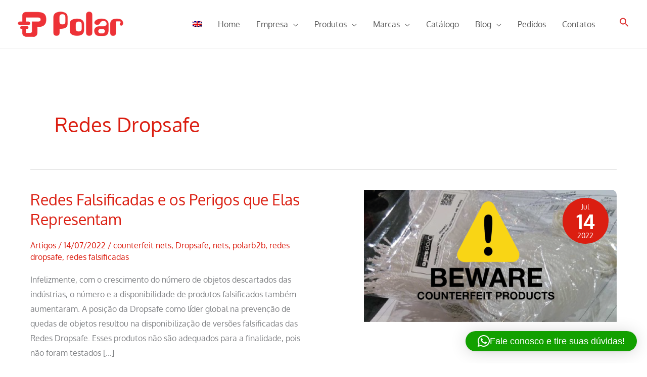

--- FILE ---
content_type: text/html; charset=UTF-8
request_url: https://polarb2b.com/tag/redes-dropsafe/
body_size: 28145
content:
<!DOCTYPE html>
<html lang="pt-br">
<head>
<meta charset="UTF-8">
<meta name="viewport" content="width=device-width, initial-scale=1">
	<link rel="profile" href="https://gmpg.org/xfn/11"> 
	<link rel="preload" href="https://polarb2b.com/dev/wp-content/astra-local-fonts/oxygen/2sDcZG1Wl4LcnbuCNWgzaGW5.woff2" as="font" type="font/woff2" crossorigin><meta name='robots' content='index, follow, max-image-preview:large, max-snippet:-1, max-video-preview:-1' />
<link rel="alternate" hreflang="pt-br" href="https://polarb2b.com/tag/redes-dropsafe/" />
<link rel="alternate" hreflang="en" href="https://polarb2b.com/tag/redes-dropsafe-en/?lang=en" />
<link rel="alternate" hreflang="x-default" href="https://polarb2b.com/tag/redes-dropsafe/" />

	<!-- This site is optimized with the Yoast SEO plugin v26.8 - https://yoast.com/product/yoast-seo-wordpress/ -->
	<title>redes dropsafe - Polar Componentes Brasil</title>
	<link rel="canonical" href="https://polarb2b.com/tag/redes-dropsafe/" />
	<meta property="og:locale" content="pt_BR" />
	<meta property="og:type" content="article" />
	<meta property="og:title" content="redes dropsafe - Polar Componentes Brasil" />
	<meta property="og:url" content="https://polarb2b.com/tag/redes-dropsafe/" />
	<meta property="og:site_name" content="Polar Componentes Brasil" />
	<meta name="twitter:card" content="summary_large_image" />
	<meta name="twitter:site" content="@polarb2b" />
	<script type="application/ld+json" class="yoast-schema-graph">{"@context":"https://schema.org","@graph":[{"@type":"CollectionPage","@id":"https://polarb2b.com/tag/redes-dropsafe/","url":"https://polarb2b.com/tag/redes-dropsafe/","name":"redes dropsafe - Polar Componentes Brasil","isPartOf":{"@id":"https://polarb2b.com/#website"},"primaryImageOfPage":{"@id":"https://polarb2b.com/tag/redes-dropsafe/#primaryimage"},"image":{"@id":"https://polarb2b.com/tag/redes-dropsafe/#primaryimage"},"thumbnailUrl":"https://polarb2b.com/dev/wp-content/uploads/2022/07/beware-couterfeit-products.png","inLanguage":"pt-BR"},{"@type":"ImageObject","inLanguage":"pt-BR","@id":"https://polarb2b.com/tag/redes-dropsafe/#primaryimage","url":"https://polarb2b.com/dev/wp-content/uploads/2022/07/beware-couterfeit-products.png","contentUrl":"https://polarb2b.com/dev/wp-content/uploads/2022/07/beware-couterfeit-products.png","width":1200,"height":628,"caption":"Counterfeit Nets and the Dangers They Pose"},{"@type":"WebSite","@id":"https://polarb2b.com/#website","url":"https://polarb2b.com/","name":"Polar Componentes Brasil","description":"","publisher":{"@id":"https://polarb2b.com/#organization"},"potentialAction":[{"@type":"SearchAction","target":{"@type":"EntryPoint","urlTemplate":"https://polarb2b.com/?s={search_term_string}"},"query-input":{"@type":"PropertyValueSpecification","valueRequired":true,"valueName":"search_term_string"}}],"inLanguage":"pt-BR"},{"@type":"Organization","@id":"https://polarb2b.com/#organization","name":"Polar Componentes Brasil","url":"https://polarb2b.com/","logo":{"@type":"ImageObject","inLanguage":"pt-BR","@id":"https://polarb2b.com/#/schema/logo/image/","url":"https://polarb2b.com/dev/wp-content/uploads/2021/11/logo-polar.webp","contentUrl":"https://polarb2b.com/dev/wp-content/uploads/2021/11/logo-polar.webp","width":209,"height":50,"caption":"Polar Componentes Brasil"},"image":{"@id":"https://polarb2b.com/#/schema/logo/image/"},"sameAs":["https://www.facebook.com/polarb2b","https://x.com/polarb2b","https://www.linkedin.com/company/polar-componentes-elétricos"]}]}</script>
	<!-- / Yoast SEO plugin. -->


<link rel='dns-prefetch' href='//www.googletagmanager.com' />
<script>
var wpo_server_info_css = {"user_agent":"Mozilla\/5.0 (Macintosh; Intel Mac OS X 10_15_7) AppleWebKit\/537.36 (KHTML, like Gecko) Chrome\/131.0.0.0 Safari\/537.36; ClaudeBot\/1.0; +claudebot@anthropic.com)"}
    var wpo_min765315a1=document.createElement("link");wpo_min765315a1.rel="stylesheet",wpo_min765315a1.type="text/css",wpo_min765315a1.media="async",wpo_min765315a1.href="https://polarb2b.com/dev/wp-includes/css/dashicons.min.css",wpo_min765315a1.onload=function() {wpo_min765315a1.media="all"},document.getElementsByTagName("head")[0].appendChild(wpo_min765315a1);
</script>
<script>
var wpo_server_info_css = {"user_agent":"Mozilla\/5.0 (Macintosh; Intel Mac OS X 10_15_7) AppleWebKit\/537.36 (KHTML, like Gecko) Chrome\/131.0.0.0 Safari\/537.36; ClaudeBot\/1.0; +claudebot@anthropic.com)"}
    var wpo_mina22d1e25=document.createElement("link");wpo_mina22d1e25.rel="stylesheet",wpo_mina22d1e25.type="text/css",wpo_mina22d1e25.media="async",wpo_mina22d1e25.href="https://polarb2b.com/dev/wp-content/plugins/post-views-counter/css/frontend.css",wpo_mina22d1e25.onload=function() {wpo_mina22d1e25.media="all"},document.getElementsByTagName("head")[0].appendChild(wpo_mina22d1e25);
</script>
<script>
var wpo_server_info_css = {"user_agent":"Mozilla\/5.0 (Macintosh; Intel Mac OS X 10_15_7) AppleWebKit\/537.36 (KHTML, like Gecko) Chrome\/131.0.0.0 Safari\/537.36; ClaudeBot\/1.0; +claudebot@anthropic.com)"}
    var wpo_min20691c22=document.createElement("link");wpo_min20691c22.rel="stylesheet",wpo_min20691c22.type="text/css",wpo_min20691c22.media="async",wpo_min20691c22.href="https://polarb2b.com/dev/wp-content/astra-local-fonts/astra-local-fonts.css",wpo_min20691c22.onload=function() {wpo_min20691c22.media="all"},document.getElementsByTagName("head")[0].appendChild(wpo_min20691c22);
</script>
<script>
var wpo_server_info_css = {"user_agent":"Mozilla\/5.0 (Macintosh; Intel Mac OS X 10_15_7) AppleWebKit\/537.36 (KHTML, like Gecko) Chrome\/131.0.0.0 Safari\/537.36; ClaudeBot\/1.0; +claudebot@anthropic.com)"}
    var wpo_minefe12ea1=document.createElement("link");wpo_minefe12ea1.rel="stylesheet",wpo_minefe12ea1.type="text/css",wpo_minefe12ea1.media="async",wpo_minefe12ea1.href="https://polarb2b.com/dev/wp-content/themes/astra/assets/css/minified/compatibility/woocommerce/woocommerce-layout.min.css",wpo_minefe12ea1.onload=function() {wpo_minefe12ea1.media="all"},document.getElementsByTagName("head")[0].appendChild(wpo_minefe12ea1);
</script>
<script>
var wpo_server_info_css = {"user_agent":"Mozilla\/5.0 (Macintosh; Intel Mac OS X 10_15_7) AppleWebKit\/537.36 (KHTML, like Gecko) Chrome\/131.0.0.0 Safari\/537.36; ClaudeBot\/1.0; +claudebot@anthropic.com)"}
    var wpo_minb0c82bd6=document.createElement("link");wpo_minb0c82bd6.rel="stylesheet",wpo_minb0c82bd6.type="text/css",wpo_minb0c82bd6.media="async",wpo_minb0c82bd6.href="https://polarb2b.com/dev/wp-content/themes/astra/assets/css/minified/compatibility/woocommerce/woocommerce.min.css",wpo_minb0c82bd6.onload=function() {wpo_minb0c82bd6.media="all"},document.getElementsByTagName("head")[0].appendChild(wpo_minb0c82bd6);
</script>
<script>
var wpo_server_info_css = {"user_agent":"Mozilla\/5.0 (Macintosh; Intel Mac OS X 10_15_7) AppleWebKit\/537.36 (KHTML, like Gecko) Chrome\/131.0.0.0 Safari\/537.36; ClaudeBot\/1.0; +claudebot@anthropic.com)"}
    var wpo_min65ec2f72=document.createElement("link");wpo_min65ec2f72.rel="stylesheet",wpo_min65ec2f72.type="text/css",wpo_min65ec2f72.media="async",wpo_min65ec2f72.href="https://polarb2b.com/dev/wp-content/plugins/sitepress-multilingual-cms/templates/language-switchers/menu-item/style.min.css",wpo_min65ec2f72.onload=function() {wpo_min65ec2f72.media="all"},document.getElementsByTagName("head")[0].appendChild(wpo_min65ec2f72);
</script>
<script>
var wpo_server_info_css = {"user_agent":"Mozilla\/5.0 (Macintosh; Intel Mac OS X 10_15_7) AppleWebKit\/537.36 (KHTML, like Gecko) Chrome\/131.0.0.0 Safari\/537.36; ClaudeBot\/1.0; +claudebot@anthropic.com)"}
    var wpo_min7aaf2331=document.createElement("link");wpo_min7aaf2331.rel="stylesheet",wpo_min7aaf2331.type="text/css",wpo_min7aaf2331.media="async",wpo_min7aaf2331.href="https://polarb2b.com/dev/wp-content/plugins/add-search-to-menu/public/css/ivory-search.min.css",wpo_min7aaf2331.onload=function() {wpo_min7aaf2331.media="all"},document.getElementsByTagName("head")[0].appendChild(wpo_min7aaf2331);
</script>
<script>
var wpo_server_info_css = {"user_agent":"Mozilla\/5.0 (Macintosh; Intel Mac OS X 10_15_7) AppleWebKit\/537.36 (KHTML, like Gecko) Chrome\/131.0.0.0 Safari\/537.36; ClaudeBot\/1.0; +claudebot@anthropic.com)"}
    var wpo_minc3a02730=document.createElement("link");wpo_minc3a02730.rel="stylesheet",wpo_minc3a02730.type="text/css",wpo_minc3a02730.media="async",wpo_minc3a02730.href="https://polarb2b.com/dev/wp-content/plugins/yith-woocommerce-ajax-navigation/assets/css/shortcodes.css",wpo_minc3a02730.onload=function() {wpo_minc3a02730.media="all"},document.getElementsByTagName("head")[0].appendChild(wpo_minc3a02730);
</script>
<script>
var wpo_server_info_css = {"user_agent":"Mozilla\/5.0 (Macintosh; Intel Mac OS X 10_15_7) AppleWebKit\/537.36 (KHTML, like Gecko) Chrome\/131.0.0.0 Safari\/537.36; ClaudeBot\/1.0; +claudebot@anthropic.com)"}
    var wpo_min2a1122e8=document.createElement("link");wpo_min2a1122e8.rel="stylesheet",wpo_min2a1122e8.type="text/css",wpo_min2a1122e8.media="async",wpo_min2a1122e8.href="https://polarb2b.com/dev/wp-content/plugins/product-blocks/addons/wishlist/css/wishlist.css",wpo_min2a1122e8.onload=function() {wpo_min2a1122e8.media="all"},document.getElementsByTagName("head")[0].appendChild(wpo_min2a1122e8);
</script>
<script>
var wpo_server_info_css = {"user_agent":"Mozilla\/5.0 (Macintosh; Intel Mac OS X 10_15_7) AppleWebKit\/537.36 (KHTML, like Gecko) Chrome\/131.0.0.0 Safari\/537.36; ClaudeBot\/1.0; +claudebot@anthropic.com)"}
    var wpo_minb6c91ac1=document.createElement("link");wpo_minb6c91ac1.rel="stylesheet",wpo_minb6c91ac1.type="text/css",wpo_minb6c91ac1.media="async",wpo_minb6c91ac1.href="https://polarb2b.com/dev/wp-content/plugins/mailin/css/mailin-front.css",wpo_minb6c91ac1.onload=function() {wpo_minb6c91ac1.media="all"},document.getElementsByTagName("head")[0].appendChild(wpo_minb6c91ac1);
</script>
<style id='wp-img-auto-sizes-contain-inline-css'>
img:is([sizes=auto i],[sizes^="auto," i]){contain-intrinsic-size:3000px 1500px}
/*# sourceURL=wp-img-auto-sizes-contain-inline-css */
</style>
<style id='productx-global-style-inline-css'>
:root {
			--productx-color1: #037fff;
			--productx-color2: #026fe0;
			--productx-color3: #071323;
			--productx-color4: #132133;
			--productx-color5: #34495e;
			--productx-color6: #787676;
			--productx-color7: #f0f2f3;
			--productx-color8: #f8f9fa;
			--productx-color9: #ffffff;
			}/*wopb_compare_start*/.wopb-compare-btn.wopb-compare-shop-btn{font-size: 14px;font-weight: normal;text-decoration: none;color: rgba(7, 7, 7, 1);background-color: unset;border: 0px solid ;padding: 0px 0px 0px 0px ;}.wopb-compare-btn.wopb-compare-shop-btn:hover{color: rgba(255, 23, 107, 1);background-color: unset;}.wopb-compare-btn.wopb-compare-shop-btn svg{height: 16px;width: 16px;margin-bottom: -2px;}.wopb-compare-btn.wopb-compare-single-btn{font-size: 14px;font-weight: normal;text-decoration: none;color: rgba(7, 7, 7, 1);background-color: unset;border: 0px solid ;padding: 0px 0px 0px 0px ;}.wopb-compare-btn.wopb-compare-single-btn:hover{color: rgba(255, 23, 107, 1);background-color: unset;}.wopb-compare-btn.wopb-compare-single-btn svg{height: 16px;width: 16px;margin-bottom: -2px;}.wopb-compare-nav-item{font-size: 14px;font-weight: normal;text-decoration: none;color: unset;background-color: unset;border: 0px solid ;padding: 0px 0px 0px 0px ;}.wopb-compare-nav-item:hover{color: unset;background-color: unset;}.wopb-compare-nav-item .wopb-compare-icon svg{height: 18px;width: 18px;}.wopb-compare-table .wopb-cart-action .wopb-add-to-cart{font-size: 16px;font-weight: normal;text-decoration: none;color: #ffffff;background-color: #ff176b;border: 0px solid ;border-radius: 4px;padding: 10px 20px 10px 20px ;}.wopb-compare-table .wopb-cart-action .wopb-add-to-cart:hover{color: #ffffff;background-color: #ff176b;}.wopb-compare-table th{font-size: 16px;font-weight: normal;text-decoration: none;color: #070C1A;}.wopb-compare-table th:hover{color: #070C1A;}.wopb-compare-table tbody td{font-size: 14px;font-weight: normal;text-decoration: none;color: #5A5A5A;}.wopb-compare-table tbody td:hover{color: #5A5A5A;}.wopb-compare-table{border-collapse: collapse;}.wopb-compare-table th, .wopb-compare-table td{border: 1px solid #E5E5E5;padding: 12px 12px 12px 12px ;}/*wopb_compare_stop*//*wopb_quickview_start*/.wopb-quickview-btn.wopb-quick-addon-btn {font-size: 14px;font-weight: normal !important;text-decoration: none;color: rgba(7, 7, 7, 1);background-color: unset;border: 0px solid ;padding: 0px 0px 0px 0px ;}.wopb-quickview-btn.wopb-quick-addon-btn:hover {color: rgba(255, 23, 107, 1);background-color: unset;}.wopb-quickview-btn.wopb-quick-addon-btn svg{height: 16px;width: 16px;}body .wopb-quick-view-wrapper .wopb-modal-content,body .wopb-popup-body:has(.wopb-quick-view-wrapper),body .wopb-quick-view-wrapper .wopb-zoom-image-outer.wopb-zoom-1,body .wopb-quick-view-image div.wopb-image-sticky,body .wopb-quick-view-image.wopb-image-sticky {background-color: #FFFFFF;}.wopb-quick-view-wrapper .product_title {font-size: 14px;font-weight: normal !important;text-decoration: none;color: #070707;}.wopb-quick-view-wrapper .product_title:hover {color: #070707;}.wopb-quick-view-wrapper .wopb-quick-view-content,.wopb-quick-view-wrapper .wopb-product-info {gap: 15px;}.wopb-quick-view-wrapper .single_add_to_cart_button.wopb-quickview-buy-btn {margin-top: 15px;}.wopb-quick-view-wrapper form.cart button.single_add_to_cart_button,.wopb-quick-view-wrapper .single_add_to_cart_button.wopb-quickview-buy-btn,.wopb-quick-view-wrapper .wopb-compare-btn.wopb-compare-shop-btn,.wopb-quick-view-wrapper .wopb-wishlist-add.wopb-wishlist-shop-btn,.wopb-quick-view-wrapper .wopb-chunk-price-label{font-size: 14px;font-weight: normal !important;text-decoration: none;color: #ffffff;background-color: #ff176b;border: 1px solid #ff176b;}.wopb-quick-view-wrapper form.cart button.single_add_to_cart_button:hover,.wopb-quick-view-wrapper .single_add_to_cart_button.wopb-quickview-buy-btn:hover,.wopb-quick-view-wrapper .wopb-compare-btn.wopb-compare-shop-btn:hover,.wopb-quick-view-wrapper .wopb-wishlist-add.wopb-wishlist-shop-btn:hover,.wopb-quick-view-wrapper .wopb-chunk-price-label:hover{color: #ff176b;background-color: #ffffff;border: 1px solid #ff176b;}/*wopb_quickview_stop*//*wopb_wishlist_start*/.wopb-wishlist-add.wopb-wishlist-shop-btn{font-size: 14px;font-weight: normal;text-decoration: none;color: rgba(7, 7, 7, 1);background-color: unset;border: 0px solid ;padding: 0px 0px 0px 0px ;}.wopb-wishlist-add.wopb-wishlist-shop-btn:hover{color: rgba(255, 23, 107, 1);background-color: unset;}.wopb-wishlist-add.wopb-wishlist-shop-btn svg{height: 16px;width: 16px;margin-bottom: -2px;}.wopb-wishlist-add.wopb-wishlist-single-btn{font-size: 14px;font-weight: normal;text-decoration: none;color: rgba(7, 7, 7, 1);background-color: unset;border: 0px solid ;padding: 0px 0px 0px 0px ;}.wopb-wishlist-add.wopb-wishlist-single-btn:hover{color: rgba(255, 23, 107, 1);background-color: unset;}.wopb-wishlist-add.wopb-wishlist-single-btn svg{height: 16px;width: 16px;margin-bottom: -2px;}.wopb-wishlist-nav-item{font-size: 16px;font-weight: normal;text-decoration: none;color: unset;background-color: unset;border: 0px solid ;padding: 0px 0px 0px 0px ;}.wopb-wishlist-nav-item:hover{color: unset;background-color: unset;}.wopb-wishlist-nav-item .wopb-wishlist-icon svg{height: 18px;width: 18px;}.wopb-wishlist-modal .wopb-wishlist-table-body table thead{font-weight: normal;text-decoration: none;background-color: #ededed;}.wopb-wishlist-modal .wopb-wishlist-table-body table thead:hover{background-color: #ededed;}.wopb-wishlist-table-body thead th{font-size: 16px;font-weight: normal;text-decoration: none;color: #000000;}.wopb-wishlist-table-body thead th:hover{color: #000000;}.wopb-wishlist-table-body tbody td{font-size: 14px;font-weight: normal;text-decoration: none;color: #000000;}.wopb-wishlist-table-body tbody td:hover{color: #000000;}.wopb-wishlist-modal table{border-collapse: collapse;}.wopb-wishlist-table-body th, .wopb-wishlist-table-body td{border: 1px solid rgba(0, 0, 0, .08);}/*wopb_wishlist_stop*/
/*# sourceURL=productx-global-style-inline-css */
</style>
<style id='woocommerce-inline-inline-css'>
.woocommerce form .form-row .required { visibility: visible; }
/*# sourceURL=woocommerce-inline-inline-css */
</style>
<link rel='stylesheet' id='wpo_min-header-0-css' href='https://polarb2b.com/dev/wp-content/cache/wpo-minify/1769235231/assets/wpo-minify-header-0d3862da.min.css' media='all' />
<link rel='stylesheet' id='wpo_min-header-1-css' href='https://polarb2b.com/dev/wp-content/cache/wpo-minify/1769235231/assets/wpo-minify-header-eec51419.min.css' media='only screen and (max-width: 768px)' />
<link rel='stylesheet' id='wpo_min-header-2-css' href='https://polarb2b.com/dev/wp-content/cache/wpo-minify/1769235231/assets/wpo-minify-header-a25761c4.min.css' media='all' />
<link rel='stylesheet' id='wopb-slick-style-css' href='https://polarb2b.com/dev/wp-content/plugins/product-blocks/assets/css/slick.css' media='all' />
<link rel='stylesheet' id='wopb-slick-theme-style-css' href='https://polarb2b.com/dev/wp-content/plugins/product-blocks/assets/css/slick-theme.css' media='all' />
<link rel='stylesheet' id='wpo_min-header-5-css' href='https://polarb2b.com/dev/wp-content/cache/wpo-minify/1769235231/assets/wpo-minify-header-4b8c2a12.min.css' media='all' />
<script type="text/template" id="tmpl-variation-template">
	<div class="woocommerce-variation-description">{{{ data.variation.variation_description }}}</div>
	<div class="woocommerce-variation-price">{{{ data.variation.price_html }}}</div>
	<div class="woocommerce-variation-availability">{{{ data.variation.availability_html }}}</div>
</script>
<script type="text/template" id="tmpl-unavailable-variation-template">
	<p role="alert">Sorry, this product is unavailable. Please choose a different combination.</p>
</script>
<!--n2css--><!--n2js--><!-- ERROR: WP-Optimize minify was not allowed to save its cache on - wp-content/cache/wpo-minify/1769235231/assets/wpo-minify-header-26ae0573.min.js --><!-- Please check if the path above is correct and ensure your server has write permission there! --><!-- If you found a bug, please report this on https://wordpress.org/support/plugin/wp-optimize/ --><script id="__ytprefs__-js-extra">
var _EPYT_ = {"ajaxurl":"https://polarb2b.com/dev/wp-admin/admin-ajax.php","security":"e833eee6db","gallery_scrolloffset":"20","eppathtoscripts":"https://polarb2b.com/dev/wp-content/plugins/youtube-embed-plus/scripts/","eppath":"https://polarb2b.com/dev/wp-content/plugins/youtube-embed-plus/","epresponsiveselector":"[\"iframe.__youtube_prefs__\",\"iframe[src*='youtube.com']\",\"iframe[src*='youtube-nocookie.com']\",\"iframe[data-ep-src*='youtube.com']\",\"iframe[data-ep-src*='youtube-nocookie.com']\",\"iframe[data-ep-gallerysrc*='youtube.com']\"]","epdovol":"1","version":"14.2.4","evselector":"iframe.__youtube_prefs__[src], iframe[src*=\"youtube.com/embed/\"], iframe[src*=\"youtube-nocookie.com/embed/\"]","ajax_compat":"","maxres_facade":"eager","ytapi_load":"light","pause_others":"","stopMobileBuffer":"1","facade_mode":"","not_live_on_channel":""};
//# sourceURL=__ytprefs__-js-extra
</script>
<script defer src="https://polarb2b.com/dev/wp-content/plugins/youtube-embed-plus/scripts/ytprefs.min.js" id="__ytprefs__-js"></script>
<script src="https://polarb2b.com/dev/wp-content/cache/wpo-minify/1769235231/assets/wpo-minify-header-2d951bcb.min.js" id="wpo_min-header-0-js"></script>
<script src="https://polarb2b.com/dev/wp-content/plugins/woocommerce/assets/js/jquery-blockui/jquery.blockUI.min.js" id="wc-jquery-blockui-js" defer data-wp-strategy="defer"></script>
<script id="wc-add-to-cart-js-extra">
var wc_add_to_cart_params = {"ajax_url":"/dev/wp-admin/admin-ajax.php","wc_ajax_url":"/?wc-ajax=%%endpoint%%","i18n_view_cart":"View cart","cart_url":"https://polarb2b.com/carrinho-2/","is_cart":"","cart_redirect_after_add":"yes"};
//# sourceURL=wc-add-to-cart-js-extra
</script>
<script src="https://polarb2b.com/dev/wp-content/plugins/woocommerce/assets/js/frontend/add-to-cart.min.js" id="wc-add-to-cart-js" defer data-wp-strategy="defer"></script>
<script src="https://polarb2b.com/dev/wp-content/plugins/woocommerce/assets/js/js-cookie/js.cookie.min.js" id="wc-js-cookie-js" defer data-wp-strategy="defer"></script>
<script id="woocommerce-js-extra">
var woocommerce_params = {"ajax_url":"/dev/wp-admin/admin-ajax.php","wc_ajax_url":"/?wc-ajax=%%endpoint%%","i18n_password_show":"Show password","i18n_password_hide":"Hide password"};
//# sourceURL=woocommerce-js-extra
</script>
<script src="https://polarb2b.com/dev/wp-content/plugins/woocommerce/assets/js/frontend/woocommerce.min.js" id="woocommerce-js" defer data-wp-strategy="defer"></script>
<script src="https://polarb2b.com/dev/wp-content/cache/wpo-minify/1769235231/assets/wpo-minify-header-a89a09d9.min.js" id="wpo_min-header-5-js" defer data-wp-strategy="defer"></script>
<script id="wpo_min-header-6-js-extra">
var _wpUtilSettings = {"ajax":{"url":"/dev/wp-admin/admin-ajax.php"}};
//# sourceURL=wpo_min-header-6-js-extra
</script>
<script src="https://polarb2b.com/dev/wp-content/cache/wpo-minify/1769235231/assets/wpo-minify-header-2f031204.min.js" id="wpo_min-header-6-js"></script>
<script id="wpo_min-header-9-js-extra">
var wc_add_to_cart_variation_params = {"wc_ajax_url":"/?wc-ajax=%%endpoint%%","i18n_no_matching_variations_text":"Sorry, no products matched your selection. Please choose a different combination.","i18n_make_a_selection_text":"Please select some product options before adding this product to your cart.","i18n_unavailable_text":"Sorry, this product is unavailable. Please choose a different combination.","i18n_reset_alert_text":"Your selection has been reset. Please select some product options before adding this product to your cart."};
var wc_single_product_params = {"i18n_required_rating_text":"Please select a rating","i18n_rating_options":["1 of 5 stars","2 of 5 stars","3 of 5 stars","4 of 5 stars","5 of 5 stars"],"i18n_product_gallery_trigger_text":"View full-screen image gallery","review_rating_required":"yes","flexslider":{"rtl":false,"animation":"slide","smoothHeight":true,"directionNav":false,"controlNav":"thumbnails","slideshow":false,"animationSpeed":500,"animationLoop":false,"allowOneSlide":false},"zoom_enabled":"1","zoom_options":[],"photoswipe_enabled":"1","photoswipe_options":{"shareEl":false,"closeOnScroll":false,"history":false,"hideAnimationDuration":0,"showAnimationDuration":0},"flexslider_enabled":"1"};
//# sourceURL=wpo_min-header-9-js-extra
</script>
<script src="https://polarb2b.com/dev/wp-content/cache/wpo-minify/1769235231/assets/wpo-minify-header-49251667.min.js" id="wpo_min-header-9-js" defer data-wp-strategy="defer"></script>
<script id="sib-front-js-js-extra">
var sibErrMsg = {"invalidMail":"Please fill out valid email address","requiredField":"Please fill out required fields","invalidDateFormat":"Please fill out valid date format","invalidSMSFormat":"Please fill out valid phone number"};
var ajax_sib_front_object = {"ajax_url":"https://polarb2b.com/dev/wp-admin/admin-ajax.php","ajax_nonce":"c1a6539012","flag_url":"https://polarb2b.com/dev/wp-content/plugins/mailin/img/flags/"};
//# sourceURL=sib-front-js-js-extra
</script>
<script src="https://polarb2b.com/dev/wp-content/plugins/mailin/js/mailin-front.js" id="sib-front-js-js"></script>
<meta name="generator" content="WordPress 6.9" />
<meta name="generator" content="WooCommerce 10.4.3" />
<meta name="generator" content="WPML ver:4.8.6 stt:1,42;" />
<meta name="generator" content="Site Kit by Google 1.170.0" />	<noscript><style>.woocommerce-product-gallery{ opacity: 1 !important; }</style></noscript>
	<script type="text/javascript" src="https://cdn.brevo.com/js/sdk-loader.js" async></script>
<script type="text/javascript">
  window.Brevo = window.Brevo || [];
  window.Brevo.push(['init', {"client_key":"qemexzrpwcnfuw18bisse4h5","email_id":null,"push":{"customDomain":"https:\/\/polarb2b.com\/dev\/wp-content\/plugins\/mailin\/"},"service_worker_url":"sw.js?key=${key}","frame_url":"brevo-frame.html"}]);
</script><noscript><style>.lazyload[data-src]{display:none !important;}</style></noscript><style>.lazyload{background-image:none !important;}.lazyload:before{background-image:none !important;}</style><!-- Global site tag (gtag.js) - Google Analytics -->
<script async src="https://www.googletagmanager.com/gtag/js?id=UA-72783201-1"></script>
<script>
  window.dataLayer = window.dataLayer || [];
  function gtag(){dataLayer.push(arguments);}
  gtag('js', new Date());

  gtag('config', 'UA-72783201-1');
</script>
<!-- Google Tag Manager -->
<script>(function(w,d,s,l,i){w[l]=w[l]||[];w[l].push({'gtm.start':
new Date().getTime(),event:'gtm.js'});var f=d.getElementsByTagName(s)[0],
j=d.createElement(s),dl=l!='dataLayer'?'&l='+l:'';j.async=true;j.src=
'https://www.googletagmanager.com/gtm.js?id='+i+dl;f.parentNode.insertBefore(j,f);
})(window,document,'script','dataLayer','GTM-TS4JMD7');</script>
<!-- End Google Tag Manager -->
<!--<script src="//code.jivosite.com/widget/QmK24UiXY0" async></script>-->
<meta name="p:domain_verify" content="96bb40611f5f2d39caf710e79221c92e"/><style id="uagb-style-frontend-2134">.uag-blocks-common-selector{z-index:var(--z-index-desktop) !important}@media (max-width: 976px){.uag-blocks-common-selector{z-index:var(--z-index-tablet) !important}}@media (max-width: 767px){.uag-blocks-common-selector{z-index:var(--z-index-mobile) !important}}
</style><link rel="icon" href="https://polarb2b.com/dev/wp-content/uploads/2020/03/favicon.png" sizes="32x32" />
<link rel="icon" href="https://polarb2b.com/dev/wp-content/uploads/2020/03/favicon.png" sizes="192x192" />
<link rel="apple-touch-icon" href="https://polarb2b.com/dev/wp-content/uploads/2020/03/favicon.png" />
<meta name="msapplication-TileImage" content="https://polarb2b.com/dev/wp-content/uploads/2020/03/favicon.png" />
<style type="text/css" media="screen">.is-menu path.search-icon-path { fill: #dd3333;}body .popup-search-close:after, body .search-close:after { border-color: #dd3333;}body .popup-search-close:before, body .search-close:before { border-color: #dd3333;}</style>			<style type="text/css">
					</style>
					<style type="text/css">
					.is-form-id-28578 .is-search-submit:focus,
			.is-form-id-28578 .is-search-submit:hover,
			.is-form-id-28578 .is-search-submit,
            .is-form-id-28578 .is-search-icon {
			color: #ffffff !important;            background-color: #9d9d9d !important;            			}
                        	.is-form-id-28578 .is-search-submit path {
					fill: #ffffff !important;            	}
            			.is-form-style-1.is-form-id-28578 .is-search-input:focus,
			.is-form-style-1.is-form-id-28578 .is-search-input:hover,
			.is-form-style-1.is-form-id-28578 .is-search-input,
			.is-form-style-2.is-form-id-28578 .is-search-input:focus,
			.is-form-style-2.is-form-id-28578 .is-search-input:hover,
			.is-form-style-2.is-form-id-28578 .is-search-input,
			.is-form-style-3.is-form-id-28578 .is-search-input:focus,
			.is-form-style-3.is-form-id-28578 .is-search-input:hover,
			.is-form-style-3.is-form-id-28578 .is-search-input,
			.is-form-id-28578 .is-search-input:focus,
			.is-form-id-28578 .is-search-input:hover,
			.is-form-id-28578 .is-search-input {
                                                                                                background-color: #eceeef !important;			}
                        			</style>
					<style type="text/css">
					.is-form-id-28567 .is-search-submit:focus,
			.is-form-id-28567 .is-search-submit:hover,
			.is-form-id-28567 .is-search-submit,
            .is-form-id-28567 .is-search-icon {
			color: #ffffff !important;            background-color: #9d9d9d !important;            			}
                        	.is-form-id-28567 .is-search-submit path {
					fill: #ffffff !important;            	}
            			.is-form-style-1.is-form-id-28567 .is-search-input:focus,
			.is-form-style-1.is-form-id-28567 .is-search-input:hover,
			.is-form-style-1.is-form-id-28567 .is-search-input,
			.is-form-style-2.is-form-id-28567 .is-search-input:focus,
			.is-form-style-2.is-form-id-28567 .is-search-input:hover,
			.is-form-style-2.is-form-id-28567 .is-search-input,
			.is-form-style-3.is-form-id-28567 .is-search-input:focus,
			.is-form-style-3.is-form-id-28567 .is-search-input:hover,
			.is-form-style-3.is-form-id-28567 .is-search-input,
			.is-form-id-28567 .is-search-input:focus,
			.is-form-id-28567 .is-search-input:hover,
			.is-form-id-28567 .is-search-input {
                                                                                                background-color: #eceeef !important;			}
                        			</style>
					<style type="text/css">
					</style>
		<noscript><style id="rocket-lazyload-nojs-css">.rll-youtube-player, [data-lazy-src]{display:none !important;}</style></noscript><style id='wp-block-heading-inline-css'>
h1:where(.wp-block-heading).has-background,h2:where(.wp-block-heading).has-background,h3:where(.wp-block-heading).has-background,h4:where(.wp-block-heading).has-background,h5:where(.wp-block-heading).has-background,h6:where(.wp-block-heading).has-background{padding:1.25em 2.375em}h1.has-text-align-left[style*=writing-mode]:where([style*=vertical-lr]),h1.has-text-align-right[style*=writing-mode]:where([style*=vertical-rl]),h2.has-text-align-left[style*=writing-mode]:where([style*=vertical-lr]),h2.has-text-align-right[style*=writing-mode]:where([style*=vertical-rl]),h3.has-text-align-left[style*=writing-mode]:where([style*=vertical-lr]),h3.has-text-align-right[style*=writing-mode]:where([style*=vertical-rl]),h4.has-text-align-left[style*=writing-mode]:where([style*=vertical-lr]),h4.has-text-align-right[style*=writing-mode]:where([style*=vertical-rl]),h5.has-text-align-left[style*=writing-mode]:where([style*=vertical-lr]),h5.has-text-align-right[style*=writing-mode]:where([style*=vertical-rl]),h6.has-text-align-left[style*=writing-mode]:where([style*=vertical-lr]),h6.has-text-align-right[style*=writing-mode]:where([style*=vertical-rl]){rotate:180deg}
/*# sourceURL=https://polarb2b.com/dev/wp-includes/blocks/heading/style.min.css */
</style>
<style id='wp-block-image-inline-css'>
.wp-block-image>a,.wp-block-image>figure>a{display:inline-block}.wp-block-image img{box-sizing:border-box;height:auto;max-width:100%;vertical-align:bottom}@media not (prefers-reduced-motion){.wp-block-image img.hide{visibility:hidden}.wp-block-image img.show{animation:show-content-image .4s}}.wp-block-image[style*=border-radius] img,.wp-block-image[style*=border-radius]>a{border-radius:inherit}.wp-block-image.has-custom-border img{box-sizing:border-box}.wp-block-image.aligncenter{text-align:center}.wp-block-image.alignfull>a,.wp-block-image.alignwide>a{width:100%}.wp-block-image.alignfull img,.wp-block-image.alignwide img{height:auto;width:100%}.wp-block-image .aligncenter,.wp-block-image .alignleft,.wp-block-image .alignright,.wp-block-image.aligncenter,.wp-block-image.alignleft,.wp-block-image.alignright{display:table}.wp-block-image .aligncenter>figcaption,.wp-block-image .alignleft>figcaption,.wp-block-image .alignright>figcaption,.wp-block-image.aligncenter>figcaption,.wp-block-image.alignleft>figcaption,.wp-block-image.alignright>figcaption{caption-side:bottom;display:table-caption}.wp-block-image .alignleft{float:left;margin:.5em 1em .5em 0}.wp-block-image .alignright{float:right;margin:.5em 0 .5em 1em}.wp-block-image .aligncenter{margin-left:auto;margin-right:auto}.wp-block-image :where(figcaption){margin-bottom:1em;margin-top:.5em}.wp-block-image.is-style-circle-mask img{border-radius:9999px}@supports ((-webkit-mask-image:none) or (mask-image:none)) or (-webkit-mask-image:none){.wp-block-image.is-style-circle-mask img{border-radius:0;-webkit-mask-image:url('data:image/svg+xml;utf8,<svg viewBox="0 0 100 100" xmlns="http://www.w3.org/2000/svg"><circle cx="50" cy="50" r="50"/></svg>');mask-image:url('data:image/svg+xml;utf8,<svg viewBox="0 0 100 100" xmlns="http://www.w3.org/2000/svg"><circle cx="50" cy="50" r="50"/></svg>');mask-mode:alpha;-webkit-mask-position:center;mask-position:center;-webkit-mask-repeat:no-repeat;mask-repeat:no-repeat;-webkit-mask-size:contain;mask-size:contain}}:root :where(.wp-block-image.is-style-rounded img,.wp-block-image .is-style-rounded img){border-radius:9999px}.wp-block-image figure{margin:0}.wp-lightbox-container{display:flex;flex-direction:column;position:relative}.wp-lightbox-container img{cursor:zoom-in}.wp-lightbox-container img:hover+button{opacity:1}.wp-lightbox-container button{align-items:center;backdrop-filter:blur(16px) saturate(180%);background-color:#5a5a5a40;border:none;border-radius:4px;cursor:zoom-in;display:flex;height:20px;justify-content:center;opacity:0;padding:0;position:absolute;right:16px;text-align:center;top:16px;width:20px;z-index:100}@media not (prefers-reduced-motion){.wp-lightbox-container button{transition:opacity .2s ease}}.wp-lightbox-container button:focus-visible{outline:3px auto #5a5a5a40;outline:3px auto -webkit-focus-ring-color;outline-offset:3px}.wp-lightbox-container button:hover{cursor:pointer;opacity:1}.wp-lightbox-container button:focus{opacity:1}.wp-lightbox-container button:focus,.wp-lightbox-container button:hover,.wp-lightbox-container button:not(:hover):not(:active):not(.has-background){background-color:#5a5a5a40;border:none}.wp-lightbox-overlay{box-sizing:border-box;cursor:zoom-out;height:100vh;left:0;overflow:hidden;position:fixed;top:0;visibility:hidden;width:100%;z-index:100000}.wp-lightbox-overlay .close-button{align-items:center;cursor:pointer;display:flex;justify-content:center;min-height:40px;min-width:40px;padding:0;position:absolute;right:calc(env(safe-area-inset-right) + 16px);top:calc(env(safe-area-inset-top) + 16px);z-index:5000000}.wp-lightbox-overlay .close-button:focus,.wp-lightbox-overlay .close-button:hover,.wp-lightbox-overlay .close-button:not(:hover):not(:active):not(.has-background){background:none;border:none}.wp-lightbox-overlay .lightbox-image-container{height:var(--wp--lightbox-container-height);left:50%;overflow:hidden;position:absolute;top:50%;transform:translate(-50%,-50%);transform-origin:top left;width:var(--wp--lightbox-container-width);z-index:9999999999}.wp-lightbox-overlay .wp-block-image{align-items:center;box-sizing:border-box;display:flex;height:100%;justify-content:center;margin:0;position:relative;transform-origin:0 0;width:100%;z-index:3000000}.wp-lightbox-overlay .wp-block-image img{height:var(--wp--lightbox-image-height);min-height:var(--wp--lightbox-image-height);min-width:var(--wp--lightbox-image-width);width:var(--wp--lightbox-image-width)}.wp-lightbox-overlay .wp-block-image figcaption{display:none}.wp-lightbox-overlay button{background:none;border:none}.wp-lightbox-overlay .scrim{background-color:#fff;height:100%;opacity:.9;position:absolute;width:100%;z-index:2000000}.wp-lightbox-overlay.active{visibility:visible}@media not (prefers-reduced-motion){.wp-lightbox-overlay.active{animation:turn-on-visibility .25s both}.wp-lightbox-overlay.active img{animation:turn-on-visibility .35s both}.wp-lightbox-overlay.show-closing-animation:not(.active){animation:turn-off-visibility .35s both}.wp-lightbox-overlay.show-closing-animation:not(.active) img{animation:turn-off-visibility .25s both}.wp-lightbox-overlay.zoom.active{animation:none;opacity:1;visibility:visible}.wp-lightbox-overlay.zoom.active .lightbox-image-container{animation:lightbox-zoom-in .4s}.wp-lightbox-overlay.zoom.active .lightbox-image-container img{animation:none}.wp-lightbox-overlay.zoom.active .scrim{animation:turn-on-visibility .4s forwards}.wp-lightbox-overlay.zoom.show-closing-animation:not(.active){animation:none}.wp-lightbox-overlay.zoom.show-closing-animation:not(.active) .lightbox-image-container{animation:lightbox-zoom-out .4s}.wp-lightbox-overlay.zoom.show-closing-animation:not(.active) .lightbox-image-container img{animation:none}.wp-lightbox-overlay.zoom.show-closing-animation:not(.active) .scrim{animation:turn-off-visibility .4s forwards}}@keyframes show-content-image{0%{visibility:hidden}99%{visibility:hidden}to{visibility:visible}}@keyframes turn-on-visibility{0%{opacity:0}to{opacity:1}}@keyframes turn-off-visibility{0%{opacity:1;visibility:visible}99%{opacity:0;visibility:visible}to{opacity:0;visibility:hidden}}@keyframes lightbox-zoom-in{0%{transform:translate(calc((-100vw + var(--wp--lightbox-scrollbar-width))/2 + var(--wp--lightbox-initial-left-position)),calc(-50vh + var(--wp--lightbox-initial-top-position))) scale(var(--wp--lightbox-scale))}to{transform:translate(-50%,-50%) scale(1)}}@keyframes lightbox-zoom-out{0%{transform:translate(-50%,-50%) scale(1);visibility:visible}99%{visibility:visible}to{transform:translate(calc((-100vw + var(--wp--lightbox-scrollbar-width))/2 + var(--wp--lightbox-initial-left-position)),calc(-50vh + var(--wp--lightbox-initial-top-position))) scale(var(--wp--lightbox-scale));visibility:hidden}}
/*# sourceURL=https://polarb2b.com/dev/wp-includes/blocks/image/style.min.css */
</style>
<style id='wp-block-paragraph-inline-css'>
.is-small-text{font-size:.875em}.is-regular-text{font-size:1em}.is-large-text{font-size:2.25em}.is-larger-text{font-size:3em}.has-drop-cap:not(:focus):first-letter{float:left;font-size:8.4em;font-style:normal;font-weight:100;line-height:.68;margin:.05em .1em 0 0;text-transform:uppercase}body.rtl .has-drop-cap:not(:focus):first-letter{float:none;margin-left:.1em}p.has-drop-cap.has-background{overflow:hidden}:root :where(p.has-background){padding:1.25em 2.375em}:where(p.has-text-color:not(.has-link-color)) a{color:inherit}p.has-text-align-left[style*="writing-mode:vertical-lr"],p.has-text-align-right[style*="writing-mode:vertical-rl"]{rotate:180deg}
/*# sourceURL=https://polarb2b.com/dev/wp-includes/blocks/paragraph/style.min.css */
</style>
<style id='wp-block-spacer-inline-css'>
.wp-block-spacer{clear:both}
/*# sourceURL=https://polarb2b.com/dev/wp-includes/blocks/spacer/style.min.css */
</style>
<style id='global-styles-inline-css'>
:root{--wp--preset--aspect-ratio--square: 1;--wp--preset--aspect-ratio--4-3: 4/3;--wp--preset--aspect-ratio--3-4: 3/4;--wp--preset--aspect-ratio--3-2: 3/2;--wp--preset--aspect-ratio--2-3: 2/3;--wp--preset--aspect-ratio--16-9: 16/9;--wp--preset--aspect-ratio--9-16: 9/16;--wp--preset--color--black: #000000;--wp--preset--color--cyan-bluish-gray: #abb8c3;--wp--preset--color--white: #ffffff;--wp--preset--color--pale-pink: #f78da7;--wp--preset--color--vivid-red: #cf2e2e;--wp--preset--color--luminous-vivid-orange: #ff6900;--wp--preset--color--luminous-vivid-amber: #fcb900;--wp--preset--color--light-green-cyan: #7bdcb5;--wp--preset--color--vivid-green-cyan: #00d084;--wp--preset--color--pale-cyan-blue: #8ed1fc;--wp--preset--color--vivid-cyan-blue: #0693e3;--wp--preset--color--vivid-purple: #9b51e0;--wp--preset--color--ast-global-color-0: var(--ast-global-color-0);--wp--preset--color--ast-global-color-1: var(--ast-global-color-1);--wp--preset--color--ast-global-color-2: var(--ast-global-color-2);--wp--preset--color--ast-global-color-3: var(--ast-global-color-3);--wp--preset--color--ast-global-color-4: var(--ast-global-color-4);--wp--preset--color--ast-global-color-5: var(--ast-global-color-5);--wp--preset--color--ast-global-color-6: var(--ast-global-color-6);--wp--preset--color--ast-global-color-7: var(--ast-global-color-7);--wp--preset--color--ast-global-color-8: var(--ast-global-color-8);--wp--preset--gradient--vivid-cyan-blue-to-vivid-purple: linear-gradient(135deg,rgb(6,147,227) 0%,rgb(155,81,224) 100%);--wp--preset--gradient--light-green-cyan-to-vivid-green-cyan: linear-gradient(135deg,rgb(122,220,180) 0%,rgb(0,208,130) 100%);--wp--preset--gradient--luminous-vivid-amber-to-luminous-vivid-orange: linear-gradient(135deg,rgb(252,185,0) 0%,rgb(255,105,0) 100%);--wp--preset--gradient--luminous-vivid-orange-to-vivid-red: linear-gradient(135deg,rgb(255,105,0) 0%,rgb(207,46,46) 100%);--wp--preset--gradient--very-light-gray-to-cyan-bluish-gray: linear-gradient(135deg,rgb(238,238,238) 0%,rgb(169,184,195) 100%);--wp--preset--gradient--cool-to-warm-spectrum: linear-gradient(135deg,rgb(74,234,220) 0%,rgb(151,120,209) 20%,rgb(207,42,186) 40%,rgb(238,44,130) 60%,rgb(251,105,98) 80%,rgb(254,248,76) 100%);--wp--preset--gradient--blush-light-purple: linear-gradient(135deg,rgb(255,206,236) 0%,rgb(152,150,240) 100%);--wp--preset--gradient--blush-bordeaux: linear-gradient(135deg,rgb(254,205,165) 0%,rgb(254,45,45) 50%,rgb(107,0,62) 100%);--wp--preset--gradient--luminous-dusk: linear-gradient(135deg,rgb(255,203,112) 0%,rgb(199,81,192) 50%,rgb(65,88,208) 100%);--wp--preset--gradient--pale-ocean: linear-gradient(135deg,rgb(255,245,203) 0%,rgb(182,227,212) 50%,rgb(51,167,181) 100%);--wp--preset--gradient--electric-grass: linear-gradient(135deg,rgb(202,248,128) 0%,rgb(113,206,126) 100%);--wp--preset--gradient--midnight: linear-gradient(135deg,rgb(2,3,129) 0%,rgb(40,116,252) 100%);--wp--preset--font-size--small: 13px;--wp--preset--font-size--medium: 20px;--wp--preset--font-size--large: 36px;--wp--preset--font-size--x-large: 42px;--wp--preset--spacing--20: 0.44rem;--wp--preset--spacing--30: 0.67rem;--wp--preset--spacing--40: 1rem;--wp--preset--spacing--50: 1.5rem;--wp--preset--spacing--60: 2.25rem;--wp--preset--spacing--70: 3.38rem;--wp--preset--spacing--80: 5.06rem;--wp--preset--shadow--natural: 6px 6px 9px rgba(0, 0, 0, 0.2);--wp--preset--shadow--deep: 12px 12px 50px rgba(0, 0, 0, 0.4);--wp--preset--shadow--sharp: 6px 6px 0px rgba(0, 0, 0, 0.2);--wp--preset--shadow--outlined: 6px 6px 0px -3px rgb(255, 255, 255), 6px 6px rgb(0, 0, 0);--wp--preset--shadow--crisp: 6px 6px 0px rgb(0, 0, 0);}:root { --wp--style--global--content-size: var(--wp--custom--ast-content-width-size);--wp--style--global--wide-size: var(--wp--custom--ast-wide-width-size); }:where(body) { margin: 0; }.wp-site-blocks > .alignleft { float: left; margin-right: 2em; }.wp-site-blocks > .alignright { float: right; margin-left: 2em; }.wp-site-blocks > .aligncenter { justify-content: center; margin-left: auto; margin-right: auto; }:where(.wp-site-blocks) > * { margin-block-start: 24px; margin-block-end: 0; }:where(.wp-site-blocks) > :first-child { margin-block-start: 0; }:where(.wp-site-blocks) > :last-child { margin-block-end: 0; }:root { --wp--style--block-gap: 24px; }:root :where(.is-layout-flow) > :first-child{margin-block-start: 0;}:root :where(.is-layout-flow) > :last-child{margin-block-end: 0;}:root :where(.is-layout-flow) > *{margin-block-start: 24px;margin-block-end: 0;}:root :where(.is-layout-constrained) > :first-child{margin-block-start: 0;}:root :where(.is-layout-constrained) > :last-child{margin-block-end: 0;}:root :where(.is-layout-constrained) > *{margin-block-start: 24px;margin-block-end: 0;}:root :where(.is-layout-flex){gap: 24px;}:root :where(.is-layout-grid){gap: 24px;}.is-layout-flow > .alignleft{float: left;margin-inline-start: 0;margin-inline-end: 2em;}.is-layout-flow > .alignright{float: right;margin-inline-start: 2em;margin-inline-end: 0;}.is-layout-flow > .aligncenter{margin-left: auto !important;margin-right: auto !important;}.is-layout-constrained > .alignleft{float: left;margin-inline-start: 0;margin-inline-end: 2em;}.is-layout-constrained > .alignright{float: right;margin-inline-start: 2em;margin-inline-end: 0;}.is-layout-constrained > .aligncenter{margin-left: auto !important;margin-right: auto !important;}.is-layout-constrained > :where(:not(.alignleft):not(.alignright):not(.alignfull)){max-width: var(--wp--style--global--content-size);margin-left: auto !important;margin-right: auto !important;}.is-layout-constrained > .alignwide{max-width: var(--wp--style--global--wide-size);}body .is-layout-flex{display: flex;}.is-layout-flex{flex-wrap: wrap;align-items: center;}.is-layout-flex > :is(*, div){margin: 0;}body .is-layout-grid{display: grid;}.is-layout-grid > :is(*, div){margin: 0;}body{padding-top: 0px;padding-right: 0px;padding-bottom: 0px;padding-left: 0px;}a:where(:not(.wp-element-button)){text-decoration: none;}:root :where(.wp-element-button, .wp-block-button__link){background-color: #32373c;border-width: 0;color: #fff;font-family: inherit;font-size: inherit;font-style: inherit;font-weight: inherit;letter-spacing: inherit;line-height: inherit;padding-top: calc(0.667em + 2px);padding-right: calc(1.333em + 2px);padding-bottom: calc(0.667em + 2px);padding-left: calc(1.333em + 2px);text-decoration: none;text-transform: inherit;}.has-black-color{color: var(--wp--preset--color--black) !important;}.has-cyan-bluish-gray-color{color: var(--wp--preset--color--cyan-bluish-gray) !important;}.has-white-color{color: var(--wp--preset--color--white) !important;}.has-pale-pink-color{color: var(--wp--preset--color--pale-pink) !important;}.has-vivid-red-color{color: var(--wp--preset--color--vivid-red) !important;}.has-luminous-vivid-orange-color{color: var(--wp--preset--color--luminous-vivid-orange) !important;}.has-luminous-vivid-amber-color{color: var(--wp--preset--color--luminous-vivid-amber) !important;}.has-light-green-cyan-color{color: var(--wp--preset--color--light-green-cyan) !important;}.has-vivid-green-cyan-color{color: var(--wp--preset--color--vivid-green-cyan) !important;}.has-pale-cyan-blue-color{color: var(--wp--preset--color--pale-cyan-blue) !important;}.has-vivid-cyan-blue-color{color: var(--wp--preset--color--vivid-cyan-blue) !important;}.has-vivid-purple-color{color: var(--wp--preset--color--vivid-purple) !important;}.has-ast-global-color-0-color{color: var(--wp--preset--color--ast-global-color-0) !important;}.has-ast-global-color-1-color{color: var(--wp--preset--color--ast-global-color-1) !important;}.has-ast-global-color-2-color{color: var(--wp--preset--color--ast-global-color-2) !important;}.has-ast-global-color-3-color{color: var(--wp--preset--color--ast-global-color-3) !important;}.has-ast-global-color-4-color{color: var(--wp--preset--color--ast-global-color-4) !important;}.has-ast-global-color-5-color{color: var(--wp--preset--color--ast-global-color-5) !important;}.has-ast-global-color-6-color{color: var(--wp--preset--color--ast-global-color-6) !important;}.has-ast-global-color-7-color{color: var(--wp--preset--color--ast-global-color-7) !important;}.has-ast-global-color-8-color{color: var(--wp--preset--color--ast-global-color-8) !important;}.has-black-background-color{background-color: var(--wp--preset--color--black) !important;}.has-cyan-bluish-gray-background-color{background-color: var(--wp--preset--color--cyan-bluish-gray) !important;}.has-white-background-color{background-color: var(--wp--preset--color--white) !important;}.has-pale-pink-background-color{background-color: var(--wp--preset--color--pale-pink) !important;}.has-vivid-red-background-color{background-color: var(--wp--preset--color--vivid-red) !important;}.has-luminous-vivid-orange-background-color{background-color: var(--wp--preset--color--luminous-vivid-orange) !important;}.has-luminous-vivid-amber-background-color{background-color: var(--wp--preset--color--luminous-vivid-amber) !important;}.has-light-green-cyan-background-color{background-color: var(--wp--preset--color--light-green-cyan) !important;}.has-vivid-green-cyan-background-color{background-color: var(--wp--preset--color--vivid-green-cyan) !important;}.has-pale-cyan-blue-background-color{background-color: var(--wp--preset--color--pale-cyan-blue) !important;}.has-vivid-cyan-blue-background-color{background-color: var(--wp--preset--color--vivid-cyan-blue) !important;}.has-vivid-purple-background-color{background-color: var(--wp--preset--color--vivid-purple) !important;}.has-ast-global-color-0-background-color{background-color: var(--wp--preset--color--ast-global-color-0) !important;}.has-ast-global-color-1-background-color{background-color: var(--wp--preset--color--ast-global-color-1) !important;}.has-ast-global-color-2-background-color{background-color: var(--wp--preset--color--ast-global-color-2) !important;}.has-ast-global-color-3-background-color{background-color: var(--wp--preset--color--ast-global-color-3) !important;}.has-ast-global-color-4-background-color{background-color: var(--wp--preset--color--ast-global-color-4) !important;}.has-ast-global-color-5-background-color{background-color: var(--wp--preset--color--ast-global-color-5) !important;}.has-ast-global-color-6-background-color{background-color: var(--wp--preset--color--ast-global-color-6) !important;}.has-ast-global-color-7-background-color{background-color: var(--wp--preset--color--ast-global-color-7) !important;}.has-ast-global-color-8-background-color{background-color: var(--wp--preset--color--ast-global-color-8) !important;}.has-black-border-color{border-color: var(--wp--preset--color--black) !important;}.has-cyan-bluish-gray-border-color{border-color: var(--wp--preset--color--cyan-bluish-gray) !important;}.has-white-border-color{border-color: var(--wp--preset--color--white) !important;}.has-pale-pink-border-color{border-color: var(--wp--preset--color--pale-pink) !important;}.has-vivid-red-border-color{border-color: var(--wp--preset--color--vivid-red) !important;}.has-luminous-vivid-orange-border-color{border-color: var(--wp--preset--color--luminous-vivid-orange) !important;}.has-luminous-vivid-amber-border-color{border-color: var(--wp--preset--color--luminous-vivid-amber) !important;}.has-light-green-cyan-border-color{border-color: var(--wp--preset--color--light-green-cyan) !important;}.has-vivid-green-cyan-border-color{border-color: var(--wp--preset--color--vivid-green-cyan) !important;}.has-pale-cyan-blue-border-color{border-color: var(--wp--preset--color--pale-cyan-blue) !important;}.has-vivid-cyan-blue-border-color{border-color: var(--wp--preset--color--vivid-cyan-blue) !important;}.has-vivid-purple-border-color{border-color: var(--wp--preset--color--vivid-purple) !important;}.has-ast-global-color-0-border-color{border-color: var(--wp--preset--color--ast-global-color-0) !important;}.has-ast-global-color-1-border-color{border-color: var(--wp--preset--color--ast-global-color-1) !important;}.has-ast-global-color-2-border-color{border-color: var(--wp--preset--color--ast-global-color-2) !important;}.has-ast-global-color-3-border-color{border-color: var(--wp--preset--color--ast-global-color-3) !important;}.has-ast-global-color-4-border-color{border-color: var(--wp--preset--color--ast-global-color-4) !important;}.has-ast-global-color-5-border-color{border-color: var(--wp--preset--color--ast-global-color-5) !important;}.has-ast-global-color-6-border-color{border-color: var(--wp--preset--color--ast-global-color-6) !important;}.has-ast-global-color-7-border-color{border-color: var(--wp--preset--color--ast-global-color-7) !important;}.has-ast-global-color-8-border-color{border-color: var(--wp--preset--color--ast-global-color-8) !important;}.has-vivid-cyan-blue-to-vivid-purple-gradient-background{background: var(--wp--preset--gradient--vivid-cyan-blue-to-vivid-purple) !important;}.has-light-green-cyan-to-vivid-green-cyan-gradient-background{background: var(--wp--preset--gradient--light-green-cyan-to-vivid-green-cyan) !important;}.has-luminous-vivid-amber-to-luminous-vivid-orange-gradient-background{background: var(--wp--preset--gradient--luminous-vivid-amber-to-luminous-vivid-orange) !important;}.has-luminous-vivid-orange-to-vivid-red-gradient-background{background: var(--wp--preset--gradient--luminous-vivid-orange-to-vivid-red) !important;}.has-very-light-gray-to-cyan-bluish-gray-gradient-background{background: var(--wp--preset--gradient--very-light-gray-to-cyan-bluish-gray) !important;}.has-cool-to-warm-spectrum-gradient-background{background: var(--wp--preset--gradient--cool-to-warm-spectrum) !important;}.has-blush-light-purple-gradient-background{background: var(--wp--preset--gradient--blush-light-purple) !important;}.has-blush-bordeaux-gradient-background{background: var(--wp--preset--gradient--blush-bordeaux) !important;}.has-luminous-dusk-gradient-background{background: var(--wp--preset--gradient--luminous-dusk) !important;}.has-pale-ocean-gradient-background{background: var(--wp--preset--gradient--pale-ocean) !important;}.has-electric-grass-gradient-background{background: var(--wp--preset--gradient--electric-grass) !important;}.has-midnight-gradient-background{background: var(--wp--preset--gradient--midnight) !important;}.has-small-font-size{font-size: var(--wp--preset--font-size--small) !important;}.has-medium-font-size{font-size: var(--wp--preset--font-size--medium) !important;}.has-large-font-size{font-size: var(--wp--preset--font-size--large) !important;}.has-x-large-font-size{font-size: var(--wp--preset--font-size--x-large) !important;}
/*# sourceURL=global-styles-inline-css */
</style>
<link rel='stylesheet' id='wpo_min-footer-0-css' href='https://polarb2b.com/dev/wp-content/cache/wpo-minify/1769235231/assets/wpo-minify-footer-f6252a59.min.css' media='all' />
</head>

<body itemtype='https://schema.org/Blog' itemscope='itemscope' class="archive tag tag-redes-dropsafe tag-2134 wp-custom-logo wp-embed-responsive wp-theme-astra theme-astra woocommerce-no-js astra mt-36943 mt-post-redes-falsificadas-e-os-perigos-que-elas-representam yith-wcan-free ast-desktop ast-plain-container ast-no-sidebar astra-4.12.1 ast-header-custom-item-inside ast-full-width-primary-header group-blog ast-inherit-site-logo-transparent ast-blog-grid-1 ast-blog-layout-2 ast-pagination-default ast-full-width-layout astra-addon-4.12.1">
<!-- Google Tag Manager (noscript) -->
<noscript><iframe src="https://www.googletagmanager.com/ns.html?id=GTM-TS4JMD7"
height="0" width="0" style="display:none;visibility:hidden"></iframe></noscript>
<!-- End Google Tag Manager (noscript) -->

<a
	class="skip-link screen-reader-text"
	href="#content">
		Skip to content</a>

<div
class="hfeed site" id="page">
			<header
		class="site-header header-main-layout-1 ast-primary-menu-enabled ast-menu-toggle-icon ast-mobile-header-inline" id="masthead" itemtype="https://schema.org/WPHeader" itemscope="itemscope" itemid="#masthead"		>
			
<div class="main-header-bar-wrap">
	<div class="main-header-bar">
				<div class="ast-container">

			<div class="ast-flex main-header-container">
				
		<div class="site-branding">
			<div
			class="ast-site-identity" itemtype="https://schema.org/Organization" itemscope="itemscope"			>
				<span class="site-logo-img"><a href="https://polarb2b.com/" class="custom-logo-link" rel="home"><img width="209" height="50" src="data:image/svg+xml,%3Csvg%20xmlns='http://www.w3.org/2000/svg'%20viewBox='0%200%20209%2050'%3E%3C/svg%3E" class="custom-logo" alt="Logo Grupo Polar Componentes" decoding="async" data-lazy-src="https://polarb2b.com/dev/wp-content/uploads/2021/11/logo-polar.webp" /><noscript><img width="209" height="50" src="https://polarb2b.com/dev/wp-content/uploads/2021/11/logo-polar.webp" class="custom-logo" alt="Logo Grupo Polar Componentes" decoding="async" /></noscript></a></span>			</div>
		</div>

		<!-- .site-branding -->
				<div class="ast-mobile-menu-buttons">

			
					<div class="ast-button-wrap">
			<button type="button" class="menu-toggle main-header-menu-toggle  ast-mobile-menu-buttons-minimal "  aria-controls='primary-menu' aria-expanded='false'>
				<span class="screen-reader-text">Main Menu</span>
				<span class="ast-icon icon-menu-bars"><span class="menu-toggle-icon"></span></span>							</button>
		</div>
			
			
		</div>
			<div class="ast-main-header-bar-alignment"><div class="main-header-bar-navigation"><nav class="site-navigation ast-flex-grow-1 navigation-accessibility" id="primary-site-navigation" aria-label="Site Navigation" itemtype="https://schema.org/SiteNavigationElement" itemscope="itemscope"><div class="main-navigation"><ul id="primary-menu" class="main-header-menu ast-menu-shadow ast-nav-menu ast-flex ast-justify-content-flex-end  submenu-with-border"><li id="menu-item-wpml-ls-3-en" class="menu-item wpml-ls-slot-3 wpml-ls-item wpml-ls-item-en wpml-ls-menu-item wpml-ls-first-item wpml-ls-last-item menu-item-type-wpml_ls_menu_item menu-item-object-wpml_ls_menu_item menu-item-wpml-ls-3-en"><a href="https://polarb2b.com/tag/redes-dropsafe-en/?lang=en" title="Switch to Inglês" aria-label="Switch to Inglês" role="menuitem" class="menu-link"><img
            class="wpml-ls-flag"
            src="data:image/svg+xml,%3Csvg%20xmlns='http://www.w3.org/2000/svg'%20viewBox='0%200%200%200'%3E%3C/svg%3E"
            alt="Inglês"
            
            
    data-lazy-src="https://polarb2b.com/dev/wp-content/plugins/sitepress-multilingual-cms/res/flags/en.png" /><noscript><img
            class="wpml-ls-flag"
            src="https://polarb2b.com/dev/wp-content/plugins/sitepress-multilingual-cms/res/flags/en.png"
            alt="Inglês"
            
            
    /></noscript></a></li>
<li id="menu-item-23" class="menu-item menu-item-type-post_type menu-item-object-page menu-item-home menu-item-23"><a href="https://polarb2b.com/" class="menu-link">Home</a></li>
<li id="menu-item-24" class="menu-item menu-item-type-custom menu-item-object-custom menu-item-has-children menu-item-24"><a aria-expanded="false" href="#" class="menu-link">Empresa</a><button class="ast-menu-toggle" aria-expanded="false" aria-label="Toggle Menu"><span class="ast-icon icon-arrow"></span></button>
<ul class="sub-menu">
	<li id="menu-item-65" class="menu-item menu-item-type-post_type menu-item-object-page menu-item-65"><a href="https://polarb2b.com/quem-somos/" class="menu-link">Quem Somos</a></li>
	<li id="menu-item-64" class="menu-item menu-item-type-post_type menu-item-object-page menu-item-64"><a href="https://polarb2b.com/historia/" class="menu-link">História</a></li>
	<li id="menu-item-63" class="menu-item menu-item-type-post_type menu-item-object-page menu-item-63"><a href="https://polarb2b.com/estrutura/" class="menu-link">Estrutura</a></li>
	<li id="menu-item-62" class="menu-item menu-item-type-post_type menu-item-object-page menu-item-62"><a href="https://polarb2b.com/certificacoes/" class="menu-link">Certificações</a></li>
	<li id="menu-item-61" class="menu-item menu-item-type-post_type menu-item-object-page menu-item-61"><a href="https://polarb2b.com/projetos/" class="menu-link">Projetos</a></li>
	<li id="menu-item-60" class="menu-item menu-item-type-post_type menu-item-object-page menu-item-60"><a href="https://polarb2b.com/por-que-comprar-na-polar/" class="menu-link">Por que comprar na Polar?</a></li>
	<li id="menu-item-16617" class="menu-item menu-item-type-post_type menu-item-object-page menu-item-16617"><a href="https://polarb2b.com/trabalhe-conosco/" class="menu-link">Trabalhe Conosco</a></li>
	<li id="menu-item-39587" class="menu-item menu-item-type-post_type menu-item-object-page menu-item-39587"><a href="https://polarb2b.com/governanca-corporativa/" class="menu-link">Governança Corporativa</a></li>
</ul>
</li>
<li id="menu-item-16713" class="menu-item menu-item-type-post_type menu-item-object-page menu-item-has-children menu-item-16713"><a aria-expanded="false" href="https://polarb2b.com/produtos/" class="menu-link">Produtos</a><button class="ast-menu-toggle" aria-expanded="false" aria-label="Toggle Menu"><span class="ast-icon icon-arrow"></span></button>
<ul class="sub-menu">
	<li id="menu-item-19074" class="menu-item menu-item-type-custom menu-item-object-custom menu-item-19074"><a href="/produtos-categoria/areas-classificadas/" class="menu-link">Áreas Classificadas</a></li>
	<li id="menu-item-19075" class="menu-item menu-item-type-custom menu-item-object-custom menu-item-19075"><a href="/produtos-categoria/eletrica/" class="menu-link">Elétrica</a></li>
	<li id="menu-item-19076" class="menu-item menu-item-type-custom menu-item-object-custom menu-item-19076"><a href="/produtos-categoria/equipamentos/" class="menu-link">Equipamentos</a></li>
	<li id="menu-item-19077" class="menu-item menu-item-type-post_type menu-item-object-page menu-item-19077"><a href="https://polarb2b.com/produtos/" class="menu-link">Ver todos</a></li>
</ul>
</li>
<li id="menu-item-24558" class="menu-item menu-item-type-custom menu-item-object-custom menu-item-has-children menu-item-24558"><a aria-expanded="false" href="#" class="menu-link">Marcas</a><button class="ast-menu-toggle" aria-expanded="false" aria-label="Toggle Menu"><span class="ast-icon icon-arrow"></span></button>
<ul class="sub-menu">
	<li id="menu-item-37942" class="menu-item menu-item-type-custom menu-item-object-custom menu-item-37942"><a href="https://polarb2b.com/marca/atexxo/" class="menu-link">Atexxo</a></li>
	<li id="menu-item-24560" class="menu-item menu-item-type-custom menu-item-object-custom menu-item-24560"><a href="/marca/ceag" class="menu-link">CEAG</a></li>
	<li id="menu-item-24561" class="menu-item menu-item-type-custom menu-item-object-custom menu-item-24561"><a href="/marca/chalmit" class="menu-link">Chalmit</a></li>
	<li id="menu-item-34882" class="menu-item menu-item-type-custom menu-item-object-custom menu-item-34882"><a href="/marca/dropsafe/" class="menu-link">Dropsafe</a></li>
	<li id="menu-item-24562" class="menu-item menu-item-type-custom menu-item-object-custom menu-item-24562"><a href="/marca/hawke" class="menu-link">Hawke International</a></li>
	<li id="menu-item-24563" class="menu-item menu-item-type-custom menu-item-object-custom menu-item-24563"><a href="/marca/hi-force" class="menu-link">Hi-Force</a></li>
	<li id="menu-item-37663" class="menu-item menu-item-type-post_type menu-item-object-page menu-item-37663"><a href="https://polarb2b.com/marca/nightstick/" class="menu-link">Nightstick</a></li>
	<li id="menu-item-24569" class="menu-item menu-item-type-custom menu-item-object-custom menu-item-24569"><a href="/marca/pelican" class="menu-link">Pelican</a></li>
	<li id="menu-item-24568" class="menu-item menu-item-type-custom menu-item-object-custom menu-item-24568"><a href="/marca/roxtec" class="menu-link">Roxtec</a></li>
	<li id="menu-item-24565" class="menu-item menu-item-type-custom menu-item-object-custom menu-item-24565"><a href="/marca/rs-components" class="menu-link">RS Components</a></li>
	<li id="menu-item-24564" class="menu-item menu-item-type-custom menu-item-object-custom menu-item-24564"><a href="/marca/sa-equip" class="menu-link">SA Equip</a></li>
	<li id="menu-item-39144" class="menu-item menu-item-type-post_type menu-item-object-page menu-item-39144"><a href="https://polarb2b.com/marca/stopdrop/" class="menu-link">Stopdrop</a></li>
	<li id="menu-item-24566" class="menu-item menu-item-type-custom menu-item-object-custom menu-item-24566"><a href="/marca/vantrunk" class="menu-link">Vantrunk</a></li>
</ul>
</li>
<li id="menu-item-35193" class="menu-item menu-item-type-post_type menu-item-object-page menu-item-35193"><a href="https://polarb2b.com/catalogo/" class="menu-link">Catálogo</a></li>
<li id="menu-item-16644" class="menu-item menu-item-type-post_type menu-item-object-page menu-item-has-children menu-item-16644"><a aria-expanded="false" href="https://polarb2b.com/blog/" class="menu-link">Blog</a><button class="ast-menu-toggle" aria-expanded="false" aria-label="Toggle Menu"><span class="ast-icon icon-arrow"></span></button>
<ul class="sub-menu">
	<li id="menu-item-34847" class="menu-item menu-item-type-taxonomy menu-item-object-category menu-item-34847"><a href="https://polarb2b.com/categoria/artigos/" class="menu-link">Artigos</a></li>
	<li id="menu-item-34848" class="menu-item menu-item-type-taxonomy menu-item-object-category menu-item-34848"><a href="https://polarb2b.com/categoria/noticias/" class="menu-link">Notícias</a></li>
	<li id="menu-item-34849" class="menu-item menu-item-type-taxonomy menu-item-object-category menu-item-34849"><a href="https://polarb2b.com/categoria/perguntas-e-respostas/" class="menu-link">Perguntas e Respostas</a></li>
	<li id="menu-item-34850" class="menu-item menu-item-type-taxonomy menu-item-object-category menu-item-34850"><a href="https://polarb2b.com/categoria/webinar-ex/" class="menu-link">Webinar Ex</a></li>
</ul>
</li>
<li id="menu-item-28714" class="menu-item menu-item-type-post_type menu-item-object-page menu-item-28714"><a href="https://polarb2b.com/rastreamento/" class="menu-link">Pedidos</a></li>
<li id="menu-item-16618" class="menu-item menu-item-type-post_type menu-item-object-page menu-item-16618"><a href="https://polarb2b.com/contatos/" class="menu-link">Contatos</a></li>
			<li class="ast-masthead-custom-menu-items widget-custom-menu-item">
				<div class="ast-header-widget-area"></div>			</li>
			<li class=" astm-search-menu is-menu popup menu-item"><a href="#" role="button" aria-label="Search Icon Link"><svg width="20" height="20" class="search-icon" role="img" viewBox="2 9 20 5" focusable="false" aria-label="Search">
						<path class="search-icon-path" d="M15.5 14h-.79l-.28-.27C15.41 12.59 16 11.11 16 9.5 16 5.91 13.09 3 9.5 3S3 5.91 3 9.5 5.91 16 9.5 16c1.61 0 3.09-.59 4.23-1.57l.27.28v.79l5 4.99L20.49 19l-4.99-5zm-6 0C7.01 14 5 11.99 5 9.5S7.01 5 9.5 5 14 7.01 14 9.5 11.99 14 9.5 14z"></path></svg></a></li></ul></div></nav></div></div>			</div><!-- Main Header Container -->
		</div><!-- ast-row -->
			</div> <!-- Main Header Bar -->
</div> <!-- Main Header Bar Wrap -->
		</header><!-- #masthead -->
			<div id="content" class="site-content">
		<div class="ast-container">
		

	<div id="primary" class="content-area primary ast-grid-1">

		
				<section class="ast-archive-description">
			<h1 class="page-title ast-archive-title">redes dropsafe</h1>		</section>
	
					<main id="main" class="site-main">
				<div class="ast-row"><article
class="post-36943 post type-post status-publish format-standard has-post-thumbnail hentry category-artigos tag-counterfeit-nets tag-dropsafe tag-nets tag-polarb2b tag-redes-dropsafe tag-redes-falsificadas ast-col-sm-12 ast-article-post ast-col-md-12" id="post-36943" itemtype="https://schema.org/CreativeWork" itemscope="itemscope">
		<div class="ast-post-format- blog-layout-2 ast-article-inner">

	<div class="post-content ast-col-md-6">

		<h2 class="entry-title ast-blog-single-element" itemprop="headline"><a href="https://polarb2b.com/redes-falsificadas-e-os-perigos-que-elas-representam/" rel="bookmark">Redes Falsificadas e os Perigos que Elas Representam</a></h2>		<header class="entry-header ast-blog-single-element ast-blog-meta-container">
			<div class="entry-meta"><span class="ast-taxonomy-container cat-links default"><a href="https://polarb2b.com/categoria/artigos/" rel="category tag">Artigos</a></span> / <span class="posted-on"><span class="published" itemprop="datePublished"> 14/07/2022 </span></span> / <span class="ast-taxonomy-container tags-links default"><a href="https://polarb2b.com/tag/counterfeit-nets/" rel="tag">counterfeit nets</a>, <a href="https://polarb2b.com/tag/dropsafe/" rel="tag">Dropsafe</a>, <a href="https://polarb2b.com/tag/nets/" rel="tag">nets</a>, <a href="https://polarb2b.com/tag/polarb2b/" rel="tag">polarb2b</a>, <a href="https://polarb2b.com/tag/redes-dropsafe/" rel="tag">redes dropsafe</a>, <a href="https://polarb2b.com/tag/redes-falsificadas/" rel="tag">redes falsificadas</a></span></div>		</header><!-- .entry-header -->
					<div class="ast-excerpt-container ast-blog-single-element">
				<p>Infelizmente, com o crescimento do número de objetos descartados das indústrias, o número e a disponibilidade de produtos falsificados também aumentaram. A posição da Dropsafe como líder global na prevenção de quedas de objetos resultou na disponibilização de versões falsificadas das Redes Dropsafe. Esses produtos não são adequados para a finalidade, pois não foram testados [&hellip;]</p>
			</div>
		<p class="ast-blog-single-element ast-read-more-container read-more"> <a class="ast-button" href="https://polarb2b.com/redes-falsificadas-e-os-perigos-que-elas-representam/"> <span class="screen-reader-text">Redes Falsificadas e os Perigos que Elas Representam</span> Read More »</a></p>
		<div class="entry-content clear"
		itemprop="text"				>

						
					</div><!-- .entry-content .clear -->
	</div><!-- .post-content -->

				<div class="ast-blog-featured-section post-thumb ast-col-md-6"><div class="post-thumb-img-content post-thumb"><a href="https://polarb2b.com/redes-falsificadas-e-os-perigos-que-elas-representam/" aria-label="Read: Redes Falsificadas e os Perigos que Elas Representam" ><img width="500" height="262" src="data:image/svg+xml,%3Csvg%20xmlns='http://www.w3.org/2000/svg'%20viewBox='0%200%20500%20262'%3E%3C/svg%3E" class="attachment-large size-large wp-post-image" alt="Counterfeit Nets and the Dangers They Pose" itemprop="image" decoding="async" data-lazy-srcset="https://polarb2b.com/dev/wp-content/uploads/2022/07/beware-couterfeit-products-500x262.png 500w, https://polarb2b.com/dev/wp-content/uploads/2022/07/beware-couterfeit-products-350x183.png 350w, https://polarb2b.com/dev/wp-content/uploads/2022/07/beware-couterfeit-products-768x402.png 768w, https://polarb2b.com/dev/wp-content/uploads/2022/07/beware-couterfeit-products.png 1200w" data-lazy-sizes="(max-width: 500px) 100vw, 500px" data-lazy-src="https://polarb2b.com/dev/wp-content/uploads/2022/07/beware-couterfeit-products-500x262.png" /><noscript><img width="500" height="262" src="https://polarb2b.com/dev/wp-content/uploads/2022/07/beware-couterfeit-products-500x262.png" class="attachment-large size-large wp-post-image" alt="Counterfeit Nets and the Dangers They Pose" itemprop="image" decoding="async" srcset="https://polarb2b.com/dev/wp-content/uploads/2022/07/beware-couterfeit-products-500x262.png 500w, https://polarb2b.com/dev/wp-content/uploads/2022/07/beware-couterfeit-products-350x183.png 350w, https://polarb2b.com/dev/wp-content/uploads/2022/07/beware-couterfeit-products-768x402.png 768w, https://polarb2b.com/dev/wp-content/uploads/2022/07/beware-couterfeit-products.png 1200w" sizes="(max-width: 500px) 100vw, 500px" /></noscript></a></div>				<a href="https://polarb2b.com/redes-falsificadas-e-os-perigos-que-elas-representam/" >
					<div class="ast-date-meta circle">
						<span class="posted-on">
							<time class="entry-date published" datetime="2022-07-14T17:02:05-03:00"><span class="date-month">Jul</span> <span class="date-day">14</span> <span class="date-year">2022</span></time>						</span>
					</div>
				</a>
				</div>	
</div> <!-- .blog-layout-2 -->
	</article><!-- #post-## -->
</div>			</main><!-- #main -->
			
		
		


	</div><!-- #primary -->


	</div> <!-- ast-container -->
	</div><!-- #content -->

		<footer
		class="site-footer" id="colophon" itemtype="https://schema.org/WPFooter" itemscope="itemscope" itemid="#colophon"		>

			
			
<div class="footer-adv footer-adv-layout-4">
	<div class="footer-adv-overlay">
		<div class="ast-container">
						<div class="ast-row">
				<div class="ast-col-lg-3 ast-col-md-3 ast-col-sm-12 ast-col-xs-12 footer-adv-widget footer-adv-widget-1">
					<div id="block-17" class="widget widget_block widget_media_image">
<figure class="wp-block-image size-large"><img decoding="async" width="209" height="50" src="data:image/svg+xml,%3Csvg%20xmlns='http://www.w3.org/2000/svg'%20viewBox='0%200%20209%2050'%3E%3C/svg%3E" alt="" class="wp-image-12" data-lazy-src="https://polarb2b.com/dev/wp-content/uploads/2020/01/Logo-polar-vermelho.png"/><noscript><img decoding="async" width="209" height="50" src="https://polarb2b.com/dev/wp-content/uploads/2020/01/Logo-polar-vermelho.png" alt="" class="wp-image-12"/></noscript></figure>
</div>				</div>
				<div class="ast-col-lg-3 ast-col-md-3 ast-col-sm-12 ast-col-xs-12 footer-adv-widget footer-adv-widget-2">
									</div>
				<div class="ast-col-lg-3 ast-col-md-3 ast-col-sm-12 ast-col-xs-12 footer-adv-widget footer-adv-widget-3">
									</div>
				<div class="ast-col-lg-3 ast-col-md-3 ast-col-sm-12 ast-col-xs-12 footer-adv-widget footer-adv-widget-4">
					<div id="block-14" class="widget widget_block">
<h4 class="has-white-color has-text-color wp-block-heading">Contato</h4>
</div><div id="block-26" class="widget widget_block">
<div style="height:10px" aria-hidden="true" class="wp-block-spacer"></div>
</div><div id="block-27" class="widget widget_block widget_text">
<p class="has-text-color has-small-font-size" style="color:#ada8a8">Av. Nossa Senhora da Glória, 1395<br/>CEP: 27920-360 – Cavaleiros, Macaé, RJ, Brasil</p>
</div><div id="block-28" class="widget widget_block widget_text">
<p class="has-text-color has-small-font-size" style="color:#ada8a8">+55 (22) 2105-7777 - Macaé - RJ<br/>+55 (22) 2105-7777 - Serra - ES<br/><a href="/cdn-cgi/l/email-protection" class="__cf_email__" data-cfemail="fb8d9e959f9a88bb8b94979a8999c999d5989496">[email&#160;protected]</a></p>
</div><div id="block-29" class="widget widget_block widget_text">
<p class="has-text-color has-small-font-size" style="color:#ada8a8">+44 20 7193-2280 - Londres – UK<br/><a href="/cdn-cgi/l/email-protection" class="__cf_email__" data-cfemail="c6b5a7aaa3b586b6a9aaa7b4a4f4a4e8a5a9ab">[email&#160;protected]</a></p>
</div>				</div>
			</div><!-- .ast-row -->
					</div><!-- .ast-container -->
	</div><!-- .footer-adv-overlay-->
</div><!-- .ast-theme-footer .footer-adv-layout-4 -->

<div class="ast-small-footer footer-sml-layout-1">
	<div class="ast-footer-overlay">
		<div class="ast-container">
			<div class="ast-small-footer-wrap" >
									<div class="ast-small-footer-section ast-small-footer-section-1" >
						Copyright © 2026 <span class="ast-footer-site-title">Polar Componentes Brasil</span> - CNPJ 39.222.187/0001-03 - <a href="https://polarb2b.com/politica-de-privacidade/" target="_blank">Política de Privacidade</a>					</div>
				
				
			</div><!-- .ast-row .ast-small-footer-wrap -->
		</div><!-- .ast-container -->
	</div><!-- .ast-footer-overlay -->
</div><!-- .ast-small-footer-->

			
		</footer><!-- #colophon -->
			</div><!-- #page -->
<script data-cfasync="false" src="/cdn-cgi/scripts/5c5dd728/cloudflare-static/email-decode.min.js"></script><script type="speculationrules">
{"prefetch":[{"source":"document","where":{"and":[{"href_matches":"/*"},{"not":{"href_matches":["/dev/wp-*.php","/dev/wp-admin/*","/dev/wp-content/uploads/*","/dev/wp-content/*","/dev/wp-content/plugins/*","/dev/wp-content/themes/astra/*","/*\\?(.+)"]}},{"not":{"selector_matches":"a[rel~=\"nofollow\"]"}},{"not":{"selector_matches":".no-prefetch, .no-prefetch a"}}]},"eagerness":"conservative"}]}
</script>
<div class="wopb-footer-section">			<div class="wopb-modal-wrap">
				<div class="wopb-modal-overlay"></div>
				<div class="wopb-modal-content"></div>
				<div class="wopb-modal-loading">
					<div class="wopb-loading">
						<span class="wopb-loader wopb-d-none loader_1"></span>					</div>
				</div>
				<div class="wopb-after-modal-content"></div>
			</div>
			</div><div id="ays_tooltip" ><div id="ays_tooltip_block"><p>You cannot copy content of this page</p>
</div></div>
                    <style>                    	
                        #ays_tooltip,.ays_tooltip_class {
                    		display: none;
                    		position: absolute;
    						z-index: 999999999;
                            background-color: #ffffff;
                            
                            background-repeat: no-repeat;
                            background-position: center center;
                            background-size: cover;
                            opacity:;
                            border: 1px solid #b7b7b7;
                            border-radius: 3px;
                            box-shadow: rgba(0,0,0,0) 0px 0px 15px  1px;
                            color: #ff0000;
                            padding: 5px 5px;
                            text-transform: none;
							;
                        }
                        
                        #ays_tooltip > *, .ays_tooltip_class > * {
                            color: #ff0000;
                            font-size: 12px;
                            letter-spacing:0px;
                        }

                        #ays_tooltip_block {
                            font-size: 12px;
                            backdrop-filter: blur(0px);
                        }

                        @media screen and (max-width: 768px){
                        	#ays_tooltip,.ays_tooltip_class {
                        		font-size: 12px;
                        	}
                        	#ays_tooltip > *, .ays_tooltip_class > * {	                            
	                            font-size: 12px;
	                        }
                        }
                        
                       
                    </style>
                <style>
                    *:not(input):not(textarea)::selection {
                background-color: transparent !important;
                color: inherit !important;
            }

            *:not(input):not(textarea)::-moz-selection {
                background-color: transparent !important;
                color: inherit !important;
            }

        
            </style>
    <script>
            function stopPrntScr() {
                var inpFld = document.createElement("input");
                inpFld.setAttribute("value", "Access Denied");
                inpFld.setAttribute("width", "0");
                inpFld.style.height = "0px";
                inpFld.style.width = "0px";
                inpFld.style.border = "0px";
                document.body.appendChild(inpFld);
                inpFld.select();
                document.execCommand("copy");
                inpFld.remove(inpFld);
            }

            (function ($) {
                'use strict';
                $(function () {
                    let all = $('*').not('script, meta, link, style, noscript, title'),
                        tooltip = $('#ays_tooltip'),
                        tooltipClass = "mouse";
                    if (tooltipClass == "mouse" || tooltipClass == "mouse_first_pos") {
    	                                        $(document).on('mousemove', function (e) {
                            let cordinate_x = e.pageX;
                            let cordinate_y = e.pageY;
                            let windowWidth = $(window).width();
                            if (cordinate_y < tooltip.outerHeight()) {
                                tooltip.css({'top': (cordinate_y + 10) + 'px'});
                            } else {
                                tooltip.css({'top': (cordinate_y - tooltip.outerHeight()) + 'px'});
                            }
                            if (cordinate_x > (windowWidth - tooltip.outerWidth())) {
                                tooltip.css({'left': (cordinate_x - tooltip.outerWidth()) + 'px'});
                            } else {
                                tooltip.css({'left': (cordinate_x + 5) + 'px'});
                            }

                        });
    	                                    } else {
                        tooltip.addClass(tooltipClass);
                    }
    				                    $(window).on('keyup', function (e) {
                        let keyCode = e.keyCode ? e.keyCode : e.which;
                        if (keyCode == 44) {
                            stopPrntScr();
                            show_tooltip(1 );
                            audio_play();
                        }
                    });
    				

    				                    $(document).on('contextmenu', function (e) {
                        let target = $(event.target);
                        let t = e || window.event;
                        let n = t.target || t.srcElement;
                        if (!target.is("") && (!target.is("") && !target.is("img")) && (!target.is("") && !target.is("a") && n.parentElement.nodeName !== "A") ) {
                            if (n.nodeName !== "A" ) {
                                show_tooltip(1 );
                                audio_play();
                            }
                            return false;
                        }
                    });
    	            

                    
    	            
                    
    				                    $(document).on('dragstart', function () {
                        let target = $(event.target);
                        if (!target.is("")) {
                            show_tooltip(1 );
                            audio_play();
                            return false;
                        }
                    });
    				
    				
                    $(window).on('keydown', function (event) {
                        var sccp_selObj = window.getSelection();
                        var check_selectors = true;
                        if (!sccp_selObj.rangeCount < 1) {
                            var sccp_selRange = sccp_selObj.getRangeAt(0);
                            var sccp_selection_selector = sccp_selRange.startContainer.parentElement;
                            check_selectors = !$(sccp_selection_selector).is("");
                        }

                        if (check_selectors) {
                            var isOpera = (BrowserDetect.browser === "Opera");

                            var isFirefox = (BrowserDetect.browser === 'Firefox');

                            var isSafari = (BrowserDetect.browser === 'Safari');

                            var isIE = (BrowserDetect.browser === 'Explorer');
                            var isChrome = (BrowserDetect.browser === 'Chrome');
                            var isMozilla = (BrowserDetect.browser === 'Mozilla');

                            if (BrowserDetect.OS === 'Windows') {
        						                                if (isChrome) {
                                    if (((event.ctrlKey && event.shiftKey) && (
                                        event.keyCode === 73 ||
                                        event.keyCode === 74 ||
                                        event.keyCode === 68 ||
                                        event.keyCode === 67))) {
                                        show_tooltip(1);
                                        audio_play();
                                        return false;
                                    }
                                }
                                if (isFirefox) {
                                    if (((event.ctrlKey && event.shiftKey) && (
                                        event.keyCode === 73 ||
                                        event.keyCode === 74 ||
                                        event.keyCode === 67 ||
                                        event.keyCode === 75 ||
                                        event.keyCode === 69)) ||
                                        event.keyCode === 118 ||                                    
                                        (event.keyCode === 112 && event.shiftKey) ||
                                        (event.keyCode === 115 && event.shiftKey) ||
                                        (event.keyCode === 118 && event.shiftKey) ||
                                        (event.keyCode === 120 && event.shiftKey)) {
                                        show_tooltip(1);
                                        audio_play();
                                        return false;
                                    }
                                }
                                if (isOpera) {
                                    if (((event.ctrlKey && event.shiftKey) && (
                                        event.keyCode === 73 ||
                                        event.keyCode === 74 ||
                                        event.keyCode === 67 ||
                                        event.keyCode === 88 ||
                                        event.keyCode === 69))) {
                                        show_tooltip(1);
                                        audio_play();
                                        return false;
                                    }
                                }
                                if (isIE) {
                                    if ((event.keyCode === 123 && event.shiftKey)) {
                                        show_tooltip(1);
                                        audio_play();
                                        return false;
                                    }
                                }                         
                                if (isMozilla) {
                                    if ((event.ctrlKey && event.keyCode === 73) || 
                                        (event.altKey && event.keyCode === 68)) {
                                        show_tooltip(1);
                                        audio_play();
                                        return false;
                                    }
                                }
        						
        						                                if ((event.keyCode === 83 && event.ctrlKey)) {
                                    show_tooltip(1);
                                    audio_play();
                                    return false;
                                }
        						
        						                                if ((event.keyCode === 65 && event.ctrlKey)) {

                                                                            show_tooltip(1);
                                        audio_play();
                                        return false;
                                                                    }
        						
        						                                if (event.keyCode === 67 && event.ctrlKey && !event.shiftKey) {
                                                                            show_tooltip(1);
                                        audio_play();
                                        return false;
                                                                    }
        						
        						                                if ((event.keyCode === 86 && event.ctrlKey)) {
                                                                            show_tooltip(1);
                                        audio_play();
                                        return false;
                                                                    }
        						
        						                                if ((event.keyCode === 88 && event.ctrlKey)) {
                                                                            show_tooltip(1 );
                                        audio_play();
                                        return false;
                                                                    }
        						
        						                                if ((event.keyCode === 85 && event.ctrlKey)) {
                                    show_tooltip(1 );
                                    audio_play();
                                    return false;
                                }
        						
        						
        						
                                
                                
                                                                

                                
                                
                                
                                
                                
                                
        						                                if (event.keyCode === 123 || (event.keyCode === 123 && event.shiftKey)) {
                                    show_tooltip();
                                    audio_play();
                                    return false;
                                }
        						                            } else if (BrowserDetect.OS === 'Linux') {
        						                                if (isChrome) {
                                    if (
                                        (
                                            (event.ctrlKey && event.shiftKey) &&
                                            (event.keyCode === 73 ||
                                                event.keyCode === 74 ||
                                                event.keyCode === 67
                                            )
                                        ) ||
                                        (event.ctrlKey && event.keyCode === 85)
                                    ) {
                                        show_tooltip(1);
                                        audio_play();
                                        return false;
                                    }
                                }
                                if (isFirefox) {
                                    if (((event.ctrlKey && event.shiftKey) && (event.keyCode === 73 || event.keyCode === 74 || event.keyCode === 67 || event.keyCode === 75 || event.keyCode === 69)) || event.keyCode === 118 || event.keyCode === 116 || (event.keyCode === 112 && event.shiftKey) || (event.keyCode === 115 && event.shiftKey) || (event.keyCode === 118 && event.shiftKey) || (event.keyCode === 120 && event.shiftKey) || (event.keyCode === 85 && event.ctrlKey)) {
                                        show_tooltip(1);
                                        audio_play();
                                        return false;
                                    }
                                }
                                if (isOpera) {
                                    if (((event.ctrlKey && event.shiftKey) && (event.keyCode === 73 || event.keyCode === 74 || event.keyCode === 67 || event.keyCode === 88 || event.keyCode === 69)) || (event.ctrlKey && event.keyCode === 85)) {
                                        show_tooltip(1);
                                        audio_play();
                                        return false;
                                    }
                                }
        						
        						                                if ((event.keyCode === 83 && event.ctrlKey)) {
                                    show_tooltip(1);
                                    audio_play();
                                    return false;
                                }
        						
        						                                if (event.keyCode === 65 && event.ctrlKey) {
                                                                            show_tooltip(1);
                                        audio_play();
                                        return false;
                                                                    }
        						
        						                                if (event.keyCode === 67 && event.ctrlKey && !event.shiftKey) {
                                                                            show_tooltip(1);
                                        audio_play();
                                        return false;
                                                                    }
        						
        						                                if ((event.keyCode === 86 && event.ctrlKey)) {
                                                                            show_tooltip(1);
                                        audio_play();
                                        return false;
                                                                    }
        						
        						                                if ((event.keyCode === 88 && event.ctrlKey)) {
                                                                            show_tooltip(1);
                                        audio_play();
                                        return false;
                                                                    }
        						
        						                                if ((event.keyCode === 85 && event.ctrlKey)) {
                                    show_tooltip(1 );
                                    audio_play();
                                    return false;
                                }
        						
        						
        						
                                
                                
                                                                

                                
                                
                                
                                
                                
                                
        						                                if (event.keyCode === 123 || (event.keyCode === 123 && event.shiftKey)) {
                                    show_tooltip();
                                    audio_play();
                                    return false;
                                }
        						                            } else if (BrowserDetect.OS === 'Mac') {
        						                                if (isChrome || isSafari || isOpera || isFirefox) {
                                    if (event.metaKey && (
                                        event.keyCode === 73 ||
                                        event.keyCode === 74 ||
                                        event.keyCode === 69 ||
                                        event.keyCode === 75)) {
                                        show_tooltip(1);
                                        audio_play();
                                        return false;
                                    }
                                }
        						
        						                                if ((event.keyCode === 83 && event.metaKey)) {
                                    show_tooltip(1);
                                    audio_play();
                                    return false;
                                }
        						
        						                                if ((event.keyCode === 65 && event.metaKey)) {
                                                                            show_tooltip(1);
                                        audio_play();
                                        return false;
                                                                    }
        						
        						                                if ((event.keyCode === 67 && event.metaKey)) {
                                                                            show_tooltip(1);
                                        audio_play();
                                        return false;
                                                                    }
        						
        						                                if ((event.keyCode === 86 && event.metaKey)) {
                                                                            show_tooltip(1);
                                        audio_play();
                                        return false;
                                                                    }
        						
        						                                if ((event.keyCode === 88 && event.metaKey)) {
                                                                            show_tooltip(1);
                                        audio_play();
                                        return false;
                                                                    }
        						
        						                                if ((event.keyCode === 85 && event.metaKey)) {
                                    show_tooltip(1 );
                                    audio_play();
                                    return false;
                                }
        						
        						
        						
                                
                                
                                
                                
                                
                                
                                
                                
                                
        						                                if (event.keyCode === 123) {
                                    show_tooltip();
                                    audio_play();
                                    return false;
                                }
        						                            }
                        }
                    });

                    function disableSelection(e) {
                        if (typeof e.onselectstart !== "undefined")
                            e.onselectstart = function () {
                                show_tooltip( );
                                audio_play();
                                return false
                            };
                        else if (typeof e.style.MozUserSelect !== "undefined")
                            e.style.MozUserSelect = "none";
                        else e.onmousedown = function () {
                                show_tooltip();
                                audio_play();
                                return false
                            };
                        e.style.cursor = "default"
                    }

                    var msg_count = 1; 
                    function show_tooltip(mess) {
                        if (mess && msg_count == 1) {
                            if (tooltipClass == 'mouse_first_pos') {
                                if ($('#ays_tooltip2').length > 0) {
                                    $('#ays_tooltip2').remove();
                                }
                                var tooltip2 = tooltip.clone().prop('id','ays_tooltip2').insertBefore(tooltip);
                                $('#ays_tooltip2').addClass('ays_tooltip_class');
                                tooltip2.css({'display': 'table'});
                                $('#ays_tooltip').fadeOut();
                                setTimeout(function () {
                                    tooltip2.remove();
                                }, 1000);
                            }else{
                                tooltip.css({'display': 'table'});
                                setTimeout(function () {
                                    $('#ays_tooltip').fadeOut(500);
                                }, 1000);
                            }
                        }

                                            }

                    function audio_play(audio) {
                        if (audio) {
                            var audio = document.getElementById("sccp_public_audio");
                            if (audio) {
                                audio.currentTime = 0;
                                audio.play();
                            }

                        }
                    }


                });
            })(jQuery);
            var copyrightText = '';
            var copyrightIncludeUrl = '';
            var copyrightWord = '';
                        
            function copyToClipboard(text) {
                var textarea = document.createElement("textarea");
                textarea.textContent = text;
                textarea.style.position = "fixed";
                document.body.appendChild(textarea);
                textarea.select();
                try {
                    return document.execCommand("cut");
                } catch (ex) {
                    console.warn("Copy to clipboard failed.", ex);
                    return false;
                } finally {
                    document.body.removeChild(textarea);
                }
            }

            function htmlDecode(input) {
              var doc = new DOMParser().parseFromString(input, "text/html");
              return doc.documentElement.textContent;
            }

            var BrowserDetect = {
                init: function () {
                    this.browser = this.searchString(this.dataBrowser) || "An unknown browser";
                    this.version = this.searchVersion(navigator.userAgent) || this.searchVersion(navigator.appVersion) || "an unknown version";
                    this.OS = this.searchString(this.dataOS) || "an unknown OS";
                },
                searchString: function (data) {
                    for (var i = 0; i < data.length; i++) {
                        var dataString = data[i].string;
                        var dataProp = data[i].prop;
                        this.versionSearchString = data[i].versionSearch || data[i].identity;
                        if (dataString) {
                            if (dataString.indexOf(data[i].subString) !== -1) return data[i].identity;
                        } else if (dataProp) return data[i].identity;
                    }
                },
                searchVersion: function (dataString) {
                    var index = dataString.indexOf(this.versionSearchString);
                    if (index === -1) return;
                    return parseFloat(dataString.substring(index + this.versionSearchString.length + 1));
                },
                dataBrowser: [{
                    string: navigator.userAgent,
                    subString: "Chrome",
                    identity: "Chrome"
                }, {
                    string: navigator.userAgent,
                    subString: "OmniWeb",
                    versionSearch: "OmniWeb/",
                    identity: "OmniWeb"
                }, {
                    string: navigator.vendor,
                    subString: "Apple",
                    identity: "Safari",
                    versionSearch: "Version"
                }, {
                    prop: window.opera,
                    identity: "Opera",
                    versionSearch: "Version"
                }, {
                    string: navigator.vendor,
                    subString: "iCab",
                    identity: "iCab"
                }, {
                    string: navigator.vendor,
                    subString: "KDE",
                    identity: "Konqueror"
                }, {
                    string: navigator.userAgent,
                    subString: "Firefox",
                    identity: "Firefox"
                }, {
                    string: navigator.vendor,
                    subString: "Camino",
                    identity: "Camino"
                }, { // for newer Netscapes (6+)
                    string: navigator.userAgent,
                    subString: "Netscape",
                    identity: "Netscape"
                }, {
                    string: navigator.userAgent,
                    subString: "MSIE",
                    identity: "Explorer",
                    versionSearch: "MSIE"
                }, {
                    string: navigator.userAgent,
                    subString: "Gecko",
                    identity: "Mozilla",
                    versionSearch: "rv"
                }, { // for older Netscapes (4-)
                    string: navigator.userAgent,
                    subString: "Mozilla",
                    identity: "Netscape",
                    versionSearch: "Mozilla"
                }],
                dataOS: [{
                    string: navigator.platform,
                    subString: "Win",
                    identity: "Windows"
                }, {
                    string: navigator.platform,
                    subString: "Mac",
                    identity: "Mac"
                }, {
                    string: navigator.userAgent,
                    subString: "iPhone",
                    identity: "iPhone/iPod"
                }, {
                    string: navigator.platform,
                    subString: "Linux",
                    identity: "Linux"
                }]
            };
            BrowserDetect.init();
        // }, false);
    </script>
<div 
	id="pum-39136" 
	role="dialog" 
	aria-modal="false"
	aria-labelledby="pum_popup_title_39136"
	class="pum pum-overlay pum-theme-35606 pum-theme-default-theme popmake-overlay click_open" 
	data-popmake="{&quot;id&quot;:39136,&quot;slug&quot;:&quot;example-auto-opening-announcement-popup&quot;,&quot;theme_id&quot;:35606,&quot;cookies&quot;:[],&quot;triggers&quot;:[{&quot;type&quot;:&quot;click_open&quot;,&quot;settings&quot;:{&quot;extra_selectors&quot;:&quot;&quot;,&quot;cookie_name&quot;:null}}],&quot;mobile_disabled&quot;:null,&quot;tablet_disabled&quot;:null,&quot;meta&quot;:{&quot;display&quot;:{&quot;stackable&quot;:false,&quot;overlay_disabled&quot;:false,&quot;scrollable_content&quot;:false,&quot;disable_reposition&quot;:false,&quot;size&quot;:false,&quot;responsive_min_width&quot;:false,&quot;responsive_min_width_unit&quot;:false,&quot;responsive_max_width&quot;:false,&quot;responsive_max_width_unit&quot;:false,&quot;custom_width&quot;:false,&quot;custom_width_unit&quot;:false,&quot;custom_height&quot;:false,&quot;custom_height_unit&quot;:false,&quot;custom_height_auto&quot;:false,&quot;location&quot;:false,&quot;position_from_trigger&quot;:false,&quot;position_top&quot;:false,&quot;position_left&quot;:false,&quot;position_bottom&quot;:false,&quot;position_right&quot;:false,&quot;position_fixed&quot;:false,&quot;animation_type&quot;:false,&quot;animation_speed&quot;:false,&quot;animation_origin&quot;:false,&quot;overlay_zindex&quot;:false,&quot;zindex&quot;:false},&quot;close&quot;:{&quot;text&quot;:false,&quot;button_delay&quot;:false,&quot;overlay_click&quot;:false,&quot;esc_press&quot;:false,&quot;f4_press&quot;:false},&quot;click_open&quot;:[]}}">

	<div id="popmake-39136" class="pum-container popmake theme-35606 pum-responsive pum-responsive-medium responsive size-medium">

				
							<div id="pum_popup_title_39136" class="pum-title popmake-title">
				Our Spring Sale Has Started			</div>
		
		
				<div class="pum-content popmake-content" tabindex="0">
			<p>You can see how this popup was set up in our step-by-step guide: https://wppopupmaker.com/guides/auto-opening-announcement-popups/</p>
		</div>

				
							<button type="button" class="pum-close popmake-close" aria-label="Close">
			&#215;			</button>
		
	</div>

</div>
<div 
	id="pum-37029" 
	role="dialog" 
	aria-modal="false"
	class="pum pum-overlay pum-theme-35606 pum-theme-default-theme popmake-overlay click_open" 
	data-popmake="{&quot;id&quot;:37029,&quot;slug&quot;:&quot;rio-oil-gas&quot;,&quot;theme_id&quot;:35606,&quot;cookies&quot;:[],&quot;triggers&quot;:[{&quot;type&quot;:&quot;click_open&quot;,&quot;settings&quot;:{&quot;extra_selectors&quot;:&quot;&quot;,&quot;cookie_name&quot;:null}}],&quot;mobile_disabled&quot;:null,&quot;tablet_disabled&quot;:null,&quot;meta&quot;:{&quot;display&quot;:{&quot;stackable&quot;:false,&quot;overlay_disabled&quot;:false,&quot;scrollable_content&quot;:false,&quot;disable_reposition&quot;:false,&quot;size&quot;:false,&quot;responsive_min_width&quot;:false,&quot;responsive_min_width_unit&quot;:false,&quot;responsive_max_width&quot;:false,&quot;responsive_max_width_unit&quot;:false,&quot;custom_width&quot;:false,&quot;custom_width_unit&quot;:false,&quot;custom_height&quot;:false,&quot;custom_height_unit&quot;:false,&quot;custom_height_auto&quot;:false,&quot;location&quot;:false,&quot;position_from_trigger&quot;:false,&quot;position_top&quot;:false,&quot;position_left&quot;:false,&quot;position_bottom&quot;:false,&quot;position_right&quot;:false,&quot;position_fixed&quot;:false,&quot;animation_type&quot;:false,&quot;animation_speed&quot;:false,&quot;animation_origin&quot;:false,&quot;overlay_zindex&quot;:false,&quot;zindex&quot;:false},&quot;close&quot;:{&quot;text&quot;:false,&quot;button_delay&quot;:false,&quot;overlay_click&quot;:false,&quot;esc_press&quot;:false,&quot;f4_press&quot;:false},&quot;click_open&quot;:[]}}">

	<div id="popmake-37029" class="pum-container popmake theme-35606 pum-responsive pum-responsive-medium responsive size-medium">

				
				
		
				<div class="pum-content popmake-content" tabindex="0">
			<p><a href="https://eventos.tmp.br/rog2022/visitantes/inicio.php" target="_blank" rel="noopener"><img fetchpriority="high" decoding="async" class="wp-image-37030  aligncenter" src="data:image/svg+xml,%3Csvg%20xmlns='http://www.w3.org/2000/svg'%20viewBox='0%200%20500%20500'%3E%3C/svg%3E" alt="" width="500" height="500" data-lazy-srcset="https://polarb2b.com/dev/wp-content/uploads/2022/09/expositor-oficial.jpg 800w, https://polarb2b.com/dev/wp-content/uploads/2022/09/expositor-oficial-180x180.jpg 180w, https://polarb2b.com/dev/wp-content/uploads/2022/09/expositor-oficial-100x100.jpg 100w, https://polarb2b.com/dev/wp-content/uploads/2022/09/expositor-oficial-500x500.jpg 500w, https://polarb2b.com/dev/wp-content/uploads/2022/09/expositor-oficial-350x350.jpg 350w, https://polarb2b.com/dev/wp-content/uploads/2022/09/expositor-oficial-768x768.jpg 768w" data-lazy-sizes="(max-width: 500px) 100vw, 500px" data-lazy-src="https://polarb2b.com/dev/wp-content/uploads/2022/09/expositor-oficial.jpg" /><noscript><img fetchpriority="high" decoding="async" class="wp-image-37030  aligncenter" src="https://polarb2b.com/dev/wp-content/uploads/2022/09/expositor-oficial.jpg" alt="" width="500" height="500" srcset="https://polarb2b.com/dev/wp-content/uploads/2022/09/expositor-oficial.jpg 800w, https://polarb2b.com/dev/wp-content/uploads/2022/09/expositor-oficial-180x180.jpg 180w, https://polarb2b.com/dev/wp-content/uploads/2022/09/expositor-oficial-100x100.jpg 100w, https://polarb2b.com/dev/wp-content/uploads/2022/09/expositor-oficial-500x500.jpg 500w, https://polarb2b.com/dev/wp-content/uploads/2022/09/expositor-oficial-350x350.jpg 350w, https://polarb2b.com/dev/wp-content/uploads/2022/09/expositor-oficial-768x768.jpg 768w" sizes="(max-width: 500px) 100vw, 500px" /></noscript></a></p>
<p style="text-align: center;"><strong>Link para inscrição:</strong> <a href="https://eventos.tmp.br/rog2022/visitantes/inicio.php" target="_blank" rel="noopener">https://eventos.tmp.br/rog2022/visitantes/inicio.php</a></p>
		</div>

				
							<button type="button" class="pum-close popmake-close" aria-label="Close">
			&#215;			</button>
		
	</div>

</div>
<div 
	id="pum-36874" 
	role="dialog" 
	aria-modal="false"
	aria-labelledby="pum_popup_title_36874"
	class="pum pum-overlay pum-theme-35606 pum-theme-default-theme popmake-overlay click_open" 
	data-popmake="{&quot;id&quot;:36874,&quot;slug&quot;:&quot;polar-conclui-a-compra-da-marca-blinda-e-oferece-um-portifolio-de-solucoes-para-atmosferas-explosivas&quot;,&quot;theme_id&quot;:35606,&quot;cookies&quot;:[],&quot;triggers&quot;:[{&quot;type&quot;:&quot;click_open&quot;,&quot;settings&quot;:{&quot;extra_selectors&quot;:&quot;&quot;,&quot;cookie_name&quot;:null}}],&quot;mobile_disabled&quot;:null,&quot;tablet_disabled&quot;:null,&quot;meta&quot;:{&quot;display&quot;:{&quot;stackable&quot;:false,&quot;overlay_disabled&quot;:false,&quot;scrollable_content&quot;:false,&quot;disable_reposition&quot;:false,&quot;size&quot;:false,&quot;responsive_min_width&quot;:false,&quot;responsive_min_width_unit&quot;:false,&quot;responsive_max_width&quot;:false,&quot;responsive_max_width_unit&quot;:false,&quot;custom_width&quot;:false,&quot;custom_width_unit&quot;:false,&quot;custom_height&quot;:false,&quot;custom_height_unit&quot;:false,&quot;custom_height_auto&quot;:false,&quot;location&quot;:false,&quot;position_from_trigger&quot;:false,&quot;position_top&quot;:false,&quot;position_left&quot;:false,&quot;position_bottom&quot;:false,&quot;position_right&quot;:false,&quot;position_fixed&quot;:false,&quot;animation_type&quot;:false,&quot;animation_speed&quot;:false,&quot;animation_origin&quot;:false,&quot;overlay_zindex&quot;:false,&quot;zindex&quot;:false},&quot;close&quot;:{&quot;text&quot;:false,&quot;button_delay&quot;:false,&quot;overlay_click&quot;:false,&quot;esc_press&quot;:false,&quot;f4_press&quot;:false},&quot;click_open&quot;:[]}}">

	<div id="popmake-36874" class="pum-container popmake theme-35606 pum-responsive pum-responsive-medium responsive size-medium">

				
							<div id="pum_popup_title_36874" class="pum-title popmake-title">
				Polar conclui a compra da marca Blinda e oferece um portifólio de soluções para atmosferas explosivas			</div>
		
		
				<div class="pum-content popmake-content" tabindex="0">
			<p>O empresário Emerson Rodrigues Esteves, que ficou à frente das negociações com a Eaton Corporation para a compra da Blinda, de todo seu ferramental e maquinário, acaba de anunciar que a última etapa de seção de direitos da marca foi concluída e a Polar Componentes Brasil é oficialmente a dona da marca.<br />
A Blinda, há 60 anos no mercado nacional, agora sob a direção da Polar Components Group, retoma a fabricação de equipamentos Ex<br />
à prova de explosão como caixas de ligação, caixas de passagem/distribuição, caixas de junção, sistemas de aterramento, sirenes, fabricados com alumínio copper-free, que é totalmente livre de impurezas. Os equipamentos Ex de segurança aumentada (Ex e) ou com proteção por invólucro (Ex t) como botoeiras de comando, unidades de controle, caixas de junção e painéis de distribuição, são fabricados em poliéster reforçado com fibra de vidro ou aço inox, com componentes de 1ª linha, importados da Alemanha.<br />
O estoque dedicado de componentes está disponível para fabricação e montagem, inclusive para projetos customizados.<br />
A lista de produtos fabricados pela Blinda para áreas classificadas é extensa e está devidamente certificada ou em fase final de certificação por organismos independentes, acreditados pelo Inmetro.<br />
De acordo com Emerson Esteves, o objetivo maior é poder oferecer aos clientes e consumidores proteção e segurança, que assegurem um elevado nível de conformidade normativa e legal das instalações, em áreas classificadas. Emerson relata, ainda, que a aquisição da Blinda está alinhada ao plano de negócios da Polar, que está aumentando seu portfólio de produtos para áreas classificadas, seja da sua marca própria Blinda ou dos melhores fabricantes globais.</p>
		</div>

				
							<button type="button" class="pum-close popmake-close" aria-label="Close">
			&#215;			</button>
		
	</div>

</div>
<div 
	id="pum-36182" 
	role="dialog" 
	aria-modal="false"
	aria-labelledby="pum_popup_title_36182"
	class="pum pum-overlay pum-theme-35606 pum-theme-default-theme popmake-overlay click_open" 
	data-popmake="{&quot;id&quot;:36182,&quot;slug&quot;:&quot;ano-novo-vida-nova&quot;,&quot;theme_id&quot;:35606,&quot;cookies&quot;:[],&quot;triggers&quot;:[{&quot;type&quot;:&quot;click_open&quot;,&quot;settings&quot;:{&quot;extra_selectors&quot;:&quot;&quot;,&quot;cookie_name&quot;:null}}],&quot;mobile_disabled&quot;:null,&quot;tablet_disabled&quot;:null,&quot;meta&quot;:{&quot;display&quot;:{&quot;stackable&quot;:false,&quot;overlay_disabled&quot;:false,&quot;scrollable_content&quot;:false,&quot;disable_reposition&quot;:false,&quot;size&quot;:false,&quot;responsive_min_width&quot;:false,&quot;responsive_min_width_unit&quot;:false,&quot;responsive_max_width&quot;:false,&quot;responsive_max_width_unit&quot;:false,&quot;custom_width&quot;:false,&quot;custom_width_unit&quot;:false,&quot;custom_height&quot;:false,&quot;custom_height_unit&quot;:false,&quot;custom_height_auto&quot;:false,&quot;location&quot;:false,&quot;position_from_trigger&quot;:false,&quot;position_top&quot;:false,&quot;position_left&quot;:false,&quot;position_bottom&quot;:false,&quot;position_right&quot;:false,&quot;position_fixed&quot;:false,&quot;animation_type&quot;:false,&quot;animation_speed&quot;:false,&quot;animation_origin&quot;:false,&quot;overlay_zindex&quot;:false,&quot;zindex&quot;:false},&quot;close&quot;:{&quot;text&quot;:false,&quot;button_delay&quot;:false,&quot;overlay_click&quot;:false,&quot;esc_press&quot;:false,&quot;f4_press&quot;:false},&quot;click_open&quot;:[]}}">

	<div id="popmake-36182" class="pum-container popmake theme-35606 pum-responsive pum-responsive-medium responsive size-medium">

				
							<div id="pum_popup_title_36182" class="pum-title popmake-title">
				ANO NOVO, VIDA NOVA!			</div>
		
		
				<div class="pum-content popmake-content" tabindex="0">
			<p>Celebrando o seu 30º aniversário em 2022, a Polar é uma das principais fornecedoras da indústria offshore no Brasil, subindo mais um degrau após a sua internacionalização em 2017. Recentemente, adquiriu da Eaton todo o ferramental, maquinário e direitos de fabricação de equipamentos da Blinda, uma das principais indústrias Ex “d” brasileiras, ao longo dos últimos 60 anos.</p>
<p>O novo modelo de gestão da Polar compreende a divisão de suas operações em três Unidades de Negócios. São elas a Polar Distribution, Indústrias Blinda e Polar International, com objetivo de assegurar que cada uma delas tenha gestão e foco adequados.</p>
<p>A Polar Distribution é responsável por todas as filiais brasileiras, dedicadas ao estoque e distribuição das linhas de produtos.</p>
<p>A Polar International, sediada em Londres/UK, é a melhor escolha para os clientes que preferem tratar o processo de importação por conta própria, mas ainda podem contar com a experiência nacional da Polar.</p>
<p>A Indústria Blinda é reconhecida, desde 1962, pela sua oferta de equipamento Ex “d” (à prova de explosão), de alta qualidade, englobando, inclusive, os painéis Crouse Hinds CEAG, botoeiras, caixas de junção e unidades de controle “Engineered to Order” (ETO), que fazem parte do programa de transferência de tecnologia CAP (Certified Assembly Partner), da Eaton para a Polar.</p>
<p>Com a implementação desse novo modelo de negócios, o Grupo Polar Componentes já está se beneficiando da sinergia entre suas Unidades de Negócios para oferecer o que há de melhor a seus clientes.</p>
		</div>

				
							<button type="button" class="pum-close popmake-close" aria-label="Close">
			&#215;			</button>
		
	</div>

</div>
<div 
	id="pum-35659" 
	role="dialog" 
	aria-modal="false"
	aria-labelledby="pum_popup_title_35659"
	class="pum pum-overlay pum-theme-35606 pum-theme-default-theme popmake-overlay click_open" 
	data-popmake="{&quot;id&quot;:35659,&quot;slug&quot;:&quot;home&quot;,&quot;theme_id&quot;:35606,&quot;cookies&quot;:[],&quot;triggers&quot;:[{&quot;type&quot;:&quot;click_open&quot;,&quot;settings&quot;:{&quot;extra_selectors&quot;:&quot;&quot;,&quot;cookie_name&quot;:null}}],&quot;mobile_disabled&quot;:null,&quot;tablet_disabled&quot;:null,&quot;meta&quot;:{&quot;display&quot;:{&quot;stackable&quot;:false,&quot;overlay_disabled&quot;:false,&quot;scrollable_content&quot;:false,&quot;disable_reposition&quot;:false,&quot;size&quot;:false,&quot;responsive_min_width&quot;:false,&quot;responsive_min_width_unit&quot;:false,&quot;responsive_max_width&quot;:false,&quot;responsive_max_width_unit&quot;:false,&quot;custom_width&quot;:false,&quot;custom_width_unit&quot;:false,&quot;custom_height&quot;:false,&quot;custom_height_unit&quot;:false,&quot;custom_height_auto&quot;:false,&quot;location&quot;:false,&quot;position_from_trigger&quot;:false,&quot;position_top&quot;:false,&quot;position_left&quot;:false,&quot;position_bottom&quot;:false,&quot;position_right&quot;:false,&quot;position_fixed&quot;:false,&quot;animation_type&quot;:false,&quot;animation_speed&quot;:false,&quot;animation_origin&quot;:false,&quot;overlay_zindex&quot;:false,&quot;zindex&quot;:false},&quot;close&quot;:{&quot;text&quot;:false,&quot;button_delay&quot;:false,&quot;overlay_click&quot;:false,&quot;esc_press&quot;:false,&quot;f4_press&quot;:false},&quot;click_open&quot;:[]}}">

	<div id="popmake-35659" class="pum-container popmake theme-35606 pum-responsive pum-responsive-medium responsive size-medium">

				
							<div id="pum_popup_title_35659" class="pum-title popmake-title">
				Polar assume linha de produção de produtos Blinda no mercado nacional			</div>
		
		
				<div class="pum-content popmake-content" tabindex="0">
			<p>O Grupo Polar Componentes, após ter concuído, em agosto de 2021, as negociações com o Grupo Eaton, assume a produção nacional de equipamentos para atmosferas explosivas da marca BLINDA. O acordo com a Eaton envolveu a compra de todo o maquinário e ativos de produção, além da propriedade intelectual e uso da marca.</p>
<p><a href="https://polarb2b.com/polar-assume-linha-de-producao-de-produtos-blinda-no-mercado-nacional/">Saiba mais</a></p>
		</div>

				
							<button type="button" class="pum-close popmake-close" aria-label="Close">
			&#215;			</button>
		
	</div>

</div>
<div 
	id="pum-35615" 
	role="dialog" 
	aria-modal="false"
	class="pum pum-overlay pum-theme-35606 pum-theme-default-theme popmake-overlay click_open" 
	data-popmake="{&quot;id&quot;:35615,&quot;slug&quot;:&quot;bartec&quot;,&quot;theme_id&quot;:35606,&quot;cookies&quot;:[],&quot;triggers&quot;:[{&quot;type&quot;:&quot;click_open&quot;,&quot;settings&quot;:{&quot;extra_selectors&quot;:&quot;&quot;,&quot;cookie_name&quot;:null}}],&quot;mobile_disabled&quot;:null,&quot;tablet_disabled&quot;:null,&quot;meta&quot;:{&quot;display&quot;:{&quot;stackable&quot;:false,&quot;overlay_disabled&quot;:false,&quot;scrollable_content&quot;:false,&quot;disable_reposition&quot;:false,&quot;size&quot;:false,&quot;responsive_min_width&quot;:false,&quot;responsive_min_width_unit&quot;:false,&quot;responsive_max_width&quot;:false,&quot;responsive_max_width_unit&quot;:false,&quot;custom_width&quot;:false,&quot;custom_width_unit&quot;:false,&quot;custom_height&quot;:false,&quot;custom_height_unit&quot;:false,&quot;custom_height_auto&quot;:false,&quot;location&quot;:false,&quot;position_from_trigger&quot;:false,&quot;position_top&quot;:false,&quot;position_left&quot;:false,&quot;position_bottom&quot;:false,&quot;position_right&quot;:false,&quot;position_fixed&quot;:false,&quot;animation_type&quot;:false,&quot;animation_speed&quot;:false,&quot;animation_origin&quot;:false,&quot;overlay_zindex&quot;:false,&quot;zindex&quot;:false},&quot;close&quot;:{&quot;text&quot;:false,&quot;button_delay&quot;:false,&quot;overlay_click&quot;:false,&quot;esc_press&quot;:false,&quot;f4_press&quot;:false},&quot;click_open&quot;:[]}}">

	<div id="popmake-35615" class="pum-container popmake theme-35606 pum-responsive pum-responsive-medium responsive size-medium">

				
				
		
				<div class="pum-content popmake-content" tabindex="0">
			<p><iframe loading="lazy" width="100%" height="80%" src="about:blank" frameborder="0" scrolling="auto" allowfullscreen style="display: block;margin-left: auto;margin-right: auto;max-width: 100%; min-height: 400px" data-rocket-lazyload="fitvidscompatible" data-lazy-src="https://f02d4916.sibforms.com/serve/[base64]"></iframe><noscript><iframe width="100%" height="80%" src="https://f02d4916.sibforms.com/serve/[base64]" frameborder="0" scrolling="auto" allowfullscreen style="display: block;margin-left: auto;margin-right: auto;max-width: 100%; min-height: 400px"></iframe></noscript></p>
		</div>

				
							<button type="button" class="pum-close popmake-close" aria-label="Close">
			&#215;			</button>
		
	</div>

</div>
<div 
	id="pum-35614" 
	role="dialog" 
	aria-modal="false"
	aria-labelledby="pum_popup_title_35614"
	class="pum pum-overlay pum-theme-35606 pum-theme-default-theme popmake-overlay click_open" 
	data-popmake="{&quot;id&quot;:35614,&quot;slug&quot;:&quot;example-auto-opening-announcement-popup&quot;,&quot;theme_id&quot;:35606,&quot;cookies&quot;:[],&quot;triggers&quot;:[{&quot;type&quot;:&quot;click_open&quot;,&quot;settings&quot;:{&quot;extra_selectors&quot;:&quot;&quot;,&quot;cookie_name&quot;:null}}],&quot;mobile_disabled&quot;:null,&quot;tablet_disabled&quot;:null,&quot;meta&quot;:{&quot;display&quot;:{&quot;stackable&quot;:false,&quot;overlay_disabled&quot;:false,&quot;scrollable_content&quot;:false,&quot;disable_reposition&quot;:false,&quot;size&quot;:false,&quot;responsive_min_width&quot;:false,&quot;responsive_min_width_unit&quot;:false,&quot;responsive_max_width&quot;:false,&quot;responsive_max_width_unit&quot;:false,&quot;custom_width&quot;:false,&quot;custom_width_unit&quot;:false,&quot;custom_height&quot;:false,&quot;custom_height_unit&quot;:false,&quot;custom_height_auto&quot;:false,&quot;location&quot;:false,&quot;position_from_trigger&quot;:false,&quot;position_top&quot;:false,&quot;position_left&quot;:false,&quot;position_bottom&quot;:false,&quot;position_right&quot;:false,&quot;position_fixed&quot;:false,&quot;animation_type&quot;:false,&quot;animation_speed&quot;:false,&quot;animation_origin&quot;:false,&quot;overlay_zindex&quot;:false,&quot;zindex&quot;:false},&quot;close&quot;:{&quot;text&quot;:false,&quot;button_delay&quot;:false,&quot;overlay_click&quot;:false,&quot;esc_press&quot;:false,&quot;f4_press&quot;:false},&quot;click_open&quot;:[]}}">

	<div id="popmake-35614" class="pum-container popmake theme-35606 pum-responsive pum-responsive-medium responsive size-medium">

				
							<div id="pum_popup_title_35614" class="pum-title popmake-title">
				Our Spring Sale Has Started			</div>
		
		
				<div class="pum-content popmake-content" tabindex="0">
			<p>You can see how this popup was set up in our step-by-step guide: https://wppopupmaker.com/guides/auto-opening-announcement-popups/</p>
		</div>

				
							<button type="button" class="pum-close popmake-close" aria-label="Close">
			&#215;			</button>
		
	</div>

</div>
<input id='ws_ma_event_type' type='hidden' style='display: none' /><input id='ws_ma_event_data' type='hidden' style='display: none' />
<div id="yith-quick-view-modal" class="yith-quick-view yith-modal">
	<div class="yith-quick-view-overlay"></div>
	<div id=""class="yith-wcqv-wrapper">
		<div class="yith-wcqv-main">
			<div class="yith-wcqv-head">
				<a href="#" class="yith-quick-view-close">
                    <svg xmlns="http://www.w3.org/2000/svg" fill="none" viewBox="0 0 24 24" stroke-width="1.5" stroke="currentColor" class="size-6">
                        <path stroke-linecap="round" stroke-linejoin="round" d="M6 18 18 6M6 6l12 12" />
                    </svg>
                </a>
			</div>
			<div id="yith-quick-view-content" class="yith-quick-view-content woocommerce single-product"></div>
		</div>
	</div>
</div>
<div id="is-popup-wrapper" style="display:none"><div class="popup-search-close"></div><div class="is-popup-search-form"><form  class="is-search-form is-form-style is-form-style-3 is-form-id-17004 " action="https://polarb2b.com/" method="get" role="search" ><label for="is-search-input-17004"><span class="is-screen-reader-text">Search for:</span><input  type="search" id="is-search-input-17004" name="s" value="" class="is-search-input" placeholder="Buscar produtos, marcas, categorias..." autocomplete=off /></label><button type="submit" class="is-search-submit"><span class="is-screen-reader-text">Search Button</span><span class="is-search-icon"><svg focusable="false" aria-label="Search" xmlns="http://www.w3.org/2000/svg" viewBox="0 0 24 24" width="24px"><path d="M15.5 14h-.79l-.28-.27C15.41 12.59 16 11.11 16 9.5 16 5.91 13.09 3 9.5 3S3 5.91 3 9.5 5.91 16 9.5 16c1.61 0 3.09-.59 4.23-1.57l.27.28v.79l5 4.99L20.49 19l-4.99-5zm-6 0C7.01 14 5 11.99 5 9.5S7.01 5 9.5 5 14 7.01 14 9.5 11.99 14 9.5 14z"></path></svg></span></button><input type="hidden" name="id" value="17004" /><input type="hidden" name="post_type" value="product" /></form></div></div>		<div 
			class="qlwapp"
			style="--qlwapp-scheme-font-family:inherit;--qlwapp-scheme-font-size:18px;--qlwapp-scheme-icon-size:60px;--qlwapp-scheme-icon-font-size:24px;--qlwapp-scheme-box-max-height:400px;--qlwapp-scheme-brand:#12a000;--qlwapp-scheme-text:#ffffff;--qlwapp-scheme-box-message-word-break:break-all;--qlwapp-button-notification-bubble-animation:none;"
			data-contacts="[{&quot;id&quot;:0,&quot;bot_id&quot;:&quot;&quot;,&quot;order&quot;:1,&quot;active&quot;:1,&quot;chat&quot;:1,&quot;avatar&quot;:&quot;https:\/\/polarb2b.com\/dev\/wp-content\/uploads\/2020\/10\/polar-chat.png&quot;,&quot;type&quot;:&quot;phone&quot;,&quot;phone&quot;:&quot;5522992051539&quot;,&quot;group&quot;:&quot;https:\/\/chat.whatsapp.com\/EQuPUtcPzEdIZVlT8JyyNw&quot;,&quot;firstname&quot;:&quot;Clique aqui para iniciar&quot;,&quot;lastname&quot;:&quot;&quot;,&quot;label&quot;:&quot;D\u00favidas sobre produtos ou pedidos&quot;,&quot;message&quot;:&quot;Oi! Eu sou John do suporte.&quot;,&quot;timefrom&quot;:&quot;00:00&quot;,&quot;timeto&quot;:&quot;00:00&quot;,&quot;timezone&quot;:&quot;America\/Sao_Paulo&quot;,&quot;visibility&quot;:&quot;readonly&quot;,&quot;timedays&quot;:[],&quot;display&quot;:{&quot;entries&quot;:{&quot;post&quot;:{&quot;include&quot;:1,&quot;ids&quot;:[]},&quot;page&quot;:{&quot;include&quot;:1,&quot;ids&quot;:[]},&quot;product&quot;:{&quot;include&quot;:1,&quot;ids&quot;:[]},&quot;astra-advanced-hook&quot;:{&quot;include&quot;:1,&quot;ids&quot;:[]}},&quot;taxonomies&quot;:{&quot;category&quot;:{&quot;include&quot;:1,&quot;ids&quot;:[]},&quot;post_tag&quot;:{&quot;include&quot;:1,&quot;ids&quot;:[]},&quot;post_format&quot;:{&quot;include&quot;:1,&quot;ids&quot;:[]},&quot;product_brand&quot;:{&quot;include&quot;:1,&quot;ids&quot;:[]},&quot;product_cat&quot;:{&quot;include&quot;:1,&quot;ids&quot;:[]}},&quot;target&quot;:{&quot;include&quot;:1,&quot;ids&quot;:[]},&quot;devices&quot;:&quot;all&quot;}}]"
			data-display="{&quot;devices&quot;:&quot;all&quot;,&quot;entries&quot;:{&quot;post&quot;:{&quot;include&quot;:1,&quot;ids&quot;:[]},&quot;page&quot;:{&quot;include&quot;:1,&quot;ids&quot;:[]},&quot;product&quot;:{&quot;include&quot;:1,&quot;ids&quot;:[]},&quot;astra-advanced-hook&quot;:{&quot;include&quot;:1,&quot;ids&quot;:[]}},&quot;taxonomies&quot;:{&quot;category&quot;:{&quot;include&quot;:1,&quot;ids&quot;:[]},&quot;post_tag&quot;:{&quot;include&quot;:1,&quot;ids&quot;:[]},&quot;post_format&quot;:{&quot;include&quot;:1,&quot;ids&quot;:[]},&quot;product_brand&quot;:{&quot;include&quot;:1,&quot;ids&quot;:[]},&quot;product_cat&quot;:{&quot;include&quot;:1,&quot;ids&quot;:[]}},&quot;target&quot;:{&quot;include&quot;:1,&quot;ids&quot;:[]}}"
			data-button="{&quot;layout&quot;:&quot;button&quot;,&quot;box&quot;:&quot;yes&quot;,&quot;position&quot;:&quot;bottom-right&quot;,&quot;text&quot;:&quot;Fale conosco e tire suas d\u00favidas!&quot;,&quot;message&quot;:&quot;Fale conosco e tire suas d\u00favidas!&quot;,&quot;icon&quot;:&quot;qlwapp-whatsapp-icon&quot;,&quot;type&quot;:&quot;phone&quot;,&quot;phone&quot;:&quot;5522992051539&quot;,&quot;group&quot;:&quot;https:\/\/chat.whatsapp.com\/EQuPUtcPzEdIZVlT8JyyNw&quot;,&quot;developer&quot;:&quot;no&quot;,&quot;rounded&quot;:&quot;yes&quot;,&quot;timefrom&quot;:&quot;00:00&quot;,&quot;timeto&quot;:&quot;00:00&quot;,&quot;timedays&quot;:[],&quot;timezone&quot;:&quot;&quot;,&quot;visibility&quot;:&quot;readonly&quot;,&quot;animation_name&quot;:&quot;&quot;,&quot;animation_delay&quot;:&quot;&quot;,&quot;whatsapp_link_type&quot;:&quot;web&quot;,&quot;notification_bubble&quot;:&quot;none&quot;,&quot;notification_bubble_animation&quot;:&quot;none&quot;}"
			data-box="{&quot;enable&quot;:&quot;yes&quot;,&quot;auto_open&quot;:&quot;no&quot;,&quot;auto_delay_open&quot;:1000,&quot;lazy_load&quot;:&quot;no&quot;,&quot;allow_outside_close&quot;:&quot;no&quot;,&quot;header&quot;:&quot;&lt;h4&gt;&lt;span style=\&quot;color: #ffffff\&quot;&gt;Atendimento&lt;\/span&gt;&lt;\/h4&gt;&quot;,&quot;footer&quot;:&quot;Precisa de uma cota\u00e7\u00e3o? vendas@polarb2b.com\r\nInforme por e-mail seu CNPJ e endere\u00e7o.&quot;,&quot;response&quot;:&quot;Escreva sua mensagem&quot;,&quot;consent_message&quot;:&quot;I accept cookies and privacy policy.&quot;,&quot;consent_enabled&quot;:&quot;no&quot;}"
			data-scheme="{&quot;font_family&quot;:&quot;inherit&quot;,&quot;font_size&quot;:&quot;18&quot;,&quot;icon_size&quot;:&quot;60&quot;,&quot;icon_font_size&quot;:&quot;24&quot;,&quot;box_max_height&quot;:&quot;400&quot;,&quot;brand&quot;:&quot;#12a000&quot;,&quot;text&quot;:&quot;#ffffff&quot;,&quot;link&quot;:&quot;&quot;,&quot;message&quot;:&quot;&quot;,&quot;label&quot;:&quot;&quot;,&quot;name&quot;:&quot;&quot;,&quot;contact_role_color&quot;:&quot;&quot;,&quot;contact_name_color&quot;:&quot;&quot;,&quot;contact_availability_color&quot;:&quot;&quot;,&quot;box_message_word_break&quot;:&quot;break-all&quot;}"
		>
							<div class="qlwapp-footer">
					<p>Precisa de uma cotação? <a href="/cdn-cgi/l/email-protection" class="__cf_email__" data-cfemail="097f6c676d687a49796665687b6b3b6b276a6664">[email&#160;protected]</a><br />
Informe por e-mail seu CNPJ e endereço.</p>
				</div>
					</div>
			<script data-cfasync="false" src="/cdn-cgi/scripts/5c5dd728/cloudflare-static/email-decode.min.js"></script><script>
		(function () {
			var c = document.body.className;
			c = c.replace(/woocommerce-no-js/, 'woocommerce-js');
			document.body.className = c;
		})();
	</script>
	
<div id="photoswipe-fullscreen-dialog" class="pswp" tabindex="-1" role="dialog" aria-modal="true" aria-hidden="true" aria-label="Full screen image">
	<div class="pswp__bg"></div>
	<div class="pswp__scroll-wrap">
		<div class="pswp__container">
			<div class="pswp__item"></div>
			<div class="pswp__item"></div>
			<div class="pswp__item"></div>
		</div>
		<div class="pswp__ui pswp__ui--hidden">
			<div class="pswp__top-bar">
				<div class="pswp__counter"></div>
				<button class="pswp__button pswp__button--zoom" aria-label="Zoom in/out"></button>
				<button class="pswp__button pswp__button--fs" aria-label="Toggle fullscreen"></button>
				<button class="pswp__button pswp__button--share" aria-label="Share"></button>
				<button class="pswp__button pswp__button--close" aria-label="Close (Esc)"></button>
				<div class="pswp__preloader">
					<div class="pswp__preloader__icn">
						<div class="pswp__preloader__cut">
							<div class="pswp__preloader__donut"></div>
						</div>
					</div>
				</div>
			</div>
			<div class="pswp__share-modal pswp__share-modal--hidden pswp__single-tap">
				<div class="pswp__share-tooltip"></div>
			</div>
			<button class="pswp__button pswp__button--arrow--left" aria-label="Previous (arrow left)"></button>
			<button class="pswp__button pswp__button--arrow--right" aria-label="Next (arrow right)"></button>
			<div class="pswp__caption">
				<div class="pswp__caption__center"></div>
			</div>
		</div>
	</div>
</div>
			<script>
			/(trident|msie)/i.test(navigator.userAgent)&&document.getElementById&&window.addEventListener&&window.addEventListener("hashchange",function(){var t,e=location.hash.substring(1);/^[A-z0-9_-]+$/.test(e)&&(t=document.getElementById(e))&&(/^(?:a|select|input|button|textarea)$/i.test(t.tagName)||(t.tabIndex=-1),t.focus())},!1);
			</script>
			<script id="wpo_min-footer-0-js-extra">
var thickboxL10n = {"next":"Next \u003E","prev":"\u003C Prev","image":"Image","of":"of","close":"Close","noiframes":"This feature requires inline frames. You have iframes disabled or your browser does not support them.","loadingAnimation":"https://polarb2b.com/dev/wp-includes/js/thickbox/loadingAnimation.gif"};
var astra = {"break_point":"780","isRtl":"","is_scroll_to_id":"","is_scroll_to_top":"","is_header_footer_builder_active":"","responsive_cart_click":"flyout","is_dark_palette":"","revealEffectEnable":"","edit_post_url":"https://polarb2b.com/dev/wp-admin/post.php?post={{id}}&action=edit","ajax_url":"https://polarb2b.com/dev/wp-admin/admin-ajax.php","infinite_count":"2","infinite_total":"1","pagination":"number","infinite_scroll_event":"scroll","no_more_post_message":"No more posts to show.","grid_layout":"1","site_url":"https://polarb2b.com/dev","blogArchiveTitleLayout":"","blogArchiveTitleOn":"","show_comments":"Show Comments","enableHistoryPushState":"1","masonryEnabled":"","blogMasonryBreakPoint":"0","shop_infinite_count":"2","shop_infinite_total":"1","shop_total_products":"1","shop_pagination":"number","shop_infinite_scroll_event":"scroll","shop_no_more_post_message":"No more products to show.","shop_result_count_format":"Showing 1\u2013{count} of {total} results","checkout_prev_text":"Back to my details","checkout_next_text":"Proceed to payment","shop_quick_view_enable":"disabled","shop_quick_view_stick_cart":"1","shop_quick_view_auto_height":"1","woo_cart_empty_featured_product":"","single_product_qty_ajax_nonce":"00c04fb216","single_product_ajax_add_to_cart":"","is_cart":"","is_single_product":"","view_cart":"View cart","cart_url":"https://polarb2b.com/carrinho-2/","checkout_url":"https://polarb2b.com/concluir/","add_to_cart_options_single":"default","is_astra_pro":"1","shopRevealEffectEnable":""};
//# sourceURL=wpo_min-footer-0-js-extra
</script>
<script src="https://polarb2b.com/dev/wp-content/cache/wpo-minify/1769235231/assets/wpo-minify-footer-415c0cdd.min.js" id="wpo_min-footer-0-js"></script>
<script src="https://polarb2b.com/dev/wp-content/cache/wpo-minify/1769235231/assets/wpo-minify-footer-5fb20709.min.js" id="wpo_min-footer-1-js" async data-wp-strategy="async"></script>
<script id="wpo_min-footer-2-js-extra">
var wopb_core = {"url":"https://polarb2b.com/dev/wp-content/plugins/product-blocks/","ajax":"https://polarb2b.com/dev/wp-admin/admin-ajax.php","security":"b3556dcd4f","currency_symbol":"R$","currency_position":"left","errorElementGroup":{"errorElement":"\u003Cdiv class=\"wopb-error-element\"\u003E\u003C/div\u003E"},"rest":"https://polarb2b.com/wp-json/","taxonomyCatUrl":"https://polarb2b.com/dev/wp-admin/edit-tags.php?taxonomy=category","page_id":"36943","ajax_pagination":"/?wc-ajax=wopb_pagination","ajax_load_more":"/?wc-ajax=wopb_load_more","ajax_filter":"/?wc-ajax=wopb_filter","ajax_show_more_filter_item":"/?wc-ajax=wopb_show_more_filter_item","ajax_product_list":"/?wc-ajax=wopb_product_list","ajax_variation_loop_add_cart":"/?wc-ajax=wopb_variation_loop_add_cart","ajax_quick_view":"/?wc-ajax=wopb_quickview"};
var ywraq_frontend = {"ajaxurl":"https://polarb2b.com/dev/wp-admin/admin-ajax.php","no_product_in_list":"Your list is empty","yith_ywraq_action_nonce":"e5ac85f91f","go_to_the_list":"no","rqa_url":"https://polarb2b.com/orcamento/","raq_table_refresh_check":"1"};
var yith_qv = {"ajaxurl":"/dev/wp-admin/admin-ajax.php","loader":"https://polarb2b.com/dev/wp-content/plugins/yith-woocommerce-quick-view/assets/image/qv-loader.gif","lang":"pt-br","is_mobile":""};
var astraAddon = {"is_elementor_active":"","sticky_active":"","svgIconClose":"\u003Cspan class=\"ast-icon icon-close\"\u003E\u003C/span\u003E","single_product_sticky_product_image":"","single_product_sticky_product_image_top_offset":"0","cart_sticky_cart_totals":"","order_review_toggle_texts":{"toggle_show_text":"Show Order Summary","toggle_hide_text":"Hide Order Summary"},"check_user_exist_nonce":"d063b99653","woocommerce_login_nonce":"4367d102a7","is_logged_in":"","user_validation_msgs":{"error_msg":"Entered user detail is not a valid.","success_msg":"This user is already registered. Please enter the password to continue."},"checkout_order_review_sticky":"","cartflows_version":"","is_registration_required":"","is_complete_package":"1","is_header_builder_active":""};
//# sourceURL=wpo_min-footer-2-js-extra
</script>
<script src="https://polarb2b.com/dev/wp-content/cache/wpo-minify/1769235231/assets/wpo-minify-footer-a8326a47.min.js" id="wpo_min-footer-2-js"></script>
<script id="cart-widget-js-extra">
var actions = {"is_lang_switched":"0","force_reset":"0"};
//# sourceURL=cart-widget-js-extra
</script>
<script src="https://polarb2b.com/dev/wp-content/plugins/woocommerce-multilingual/res/js/cart_widget.min.js" id="cart-widget-js" defer data-wp-strategy="defer"></script>
<script id="wpo_min-footer-4-js-extra">
var wc_order_attribution = {"params":{"lifetime":1.0000000000000000818030539140313095458623138256371021270751953125e-5,"session":30,"base64":false,"ajaxurl":"https://polarb2b.com/dev/wp-admin/admin-ajax.php","prefix":"wc_order_attribution_","allowTracking":true},"fields":{"source_type":"current.typ","referrer":"current_add.rf","utm_campaign":"current.cmp","utm_source":"current.src","utm_medium":"current.mdm","utm_content":"current.cnt","utm_id":"current.id","utm_term":"current.trm","utm_source_platform":"current.plt","utm_creative_format":"current.fmt","utm_marketing_tactic":"current.tct","session_entry":"current_add.ep","session_start_time":"current_add.fd","session_pages":"session.pgs","session_count":"udata.vst","user_agent":"udata.uag"}};
//# sourceURL=wpo_min-footer-4-js-extra
</script>
<script src="https://polarb2b.com/dev/wp-content/cache/wpo-minify/1769235231/assets/wpo-minify-footer-46fc1234.min.js" id="wpo_min-footer-4-js"></script>
<script id="wopb-compare-js-extra">
var wopb_compare = {"ajax":"https://polarb2b.com/dev/wp-admin/admin-ajax.php","security":"b3556dcd4f","ajax_pagination":"/?wc-ajax=wopb_pagination","ajax_load_more":"/?wc-ajax=wopb_load_more","ajax_filter":"/?wc-ajax=wopb_filter","ajax_show_more_filter_item":"/?wc-ajax=wopb_show_more_filter_item","ajax_product_list":"/?wc-ajax=wopb_product_list","ajax_variation_loop_add_cart":"/?wc-ajax=wopb_variation_loop_add_cart","ajax_quick_view":"/?wc-ajax=wopb_quickview"};
//# sourceURL=wopb-compare-js-extra
</script>
<script src="https://polarb2b.com/dev/wp-content/plugins/product-blocks/addons/compare/js/compare.js" id="wopb-compare-js"></script>
<script id="wpo_min-footer-6-js-extra">
var wopb_quickview = {"ajax":"https://polarb2b.com/dev/wp-admin/admin-ajax.php","security":"b3556dcd4f","isVariationSwitchActive":"true"};
//# sourceURL=wpo_min-footer-6-js-extra
</script>
<script src="https://polarb2b.com/dev/wp-content/cache/wpo-minify/1769235231/assets/wpo-minify-footer-4b261258.min.js" id="wpo_min-footer-6-js"></script>
<script id="wopb-wishlist-js-extra">
var wopb_wishlist = {"ajax":"https://polarb2b.com/dev/wp-admin/admin-ajax.php","security":"b3556dcd4f","emptyWishlist":""};
//# sourceURL=wopb-wishlist-js-extra
</script>
<script src="https://polarb2b.com/dev/wp-content/plugins/product-blocks/addons/wishlist/js/wishlist.js" id="wopb-wishlist-js"></script>
<script id="wpo_min-footer-8-js-extra">
var pum_vars = {"version":"1.21.5","pm_dir_url":"https://polarb2b.com/dev/wp-content/plugins/popup-maker/","ajaxurl":"https://polarb2b.com/dev/wp-admin/admin-ajax.php","restapi":"https://polarb2b.com/wp-json/pum/v1","rest_nonce":null,"default_theme":"35606","debug_mode":"","disable_tracking":"","home_url":"/","message_position":"top","core_sub_forms_enabled":"1","popups":[],"cookie_domain":"","analytics_enabled":"1","analytics_route":"analytics","analytics_api":"https://polarb2b.com/wp-json/pum/v1"};
var pum_sub_vars = {"ajaxurl":"https://polarb2b.com/dev/wp-admin/admin-ajax.php","message_position":"top"};
var pum_popups = {"pum-39136":{"triggers":[],"cookies":[],"disable_on_mobile":false,"disable_on_tablet":false,"atc_promotion":null,"explain":null,"type_section":null,"theme_id":35606,"size":"medium","responsive_min_width":"0%","responsive_max_width":"100%","custom_width":"640px","custom_height_auto":false,"custom_height":"380px","scrollable_content":false,"animation_type":"fade","animation_speed":350,"animation_origin":"center top","open_sound":"none","custom_sound":"","location":"center top","position_top":100,"position_bottom":0,"position_left":0,"position_right":0,"position_from_trigger":false,"position_fixed":false,"overlay_disabled":false,"stackable":false,"disable_reposition":false,"zindex":1999999999,"close_button_delay":0,"fi_promotion":null,"close_on_form_submission":false,"close_on_form_submission_delay":0,"close_on_overlay_click":false,"close_on_esc_press":false,"close_on_f4_press":false,"disable_form_reopen":false,"disable_accessibility":false,"theme_slug":"default-theme","id":39136,"slug":"example-auto-opening-announcement-popup"},"pum-37029":{"triggers":[],"cookies":[],"disable_on_mobile":false,"disable_on_tablet":false,"atc_promotion":null,"explain":null,"type_section":null,"theme_id":35606,"size":"medium","responsive_min_width":"0%","responsive_max_width":"100%","custom_width":"640px","custom_height_auto":false,"custom_height":"380px","scrollable_content":false,"animation_type":"fade","animation_speed":350,"animation_origin":"center top","open_sound":"none","custom_sound":"","location":"center top","position_top":100,"position_bottom":0,"position_left":0,"position_right":0,"position_from_trigger":false,"position_fixed":false,"overlay_disabled":false,"stackable":false,"disable_reposition":false,"zindex":1999999999,"close_button_delay":0,"fi_promotion":null,"close_on_form_submission":false,"close_on_form_submission_delay":0,"close_on_overlay_click":false,"close_on_esc_press":false,"close_on_f4_press":false,"disable_form_reopen":false,"disable_accessibility":false,"theme_slug":"default-theme","id":37029,"slug":"rio-oil-gas"},"pum-36874":{"triggers":[],"cookies":[],"disable_on_mobile":false,"disable_on_tablet":false,"atc_promotion":null,"explain":null,"type_section":null,"theme_id":35606,"size":"medium","responsive_min_width":"0%","responsive_max_width":"100%","custom_width":"640px","custom_height_auto":false,"custom_height":"380px","scrollable_content":false,"animation_type":"fade","animation_speed":350,"animation_origin":"center top","open_sound":"none","custom_sound":"","location":"center top","position_top":100,"position_bottom":0,"position_left":0,"position_right":0,"position_from_trigger":false,"position_fixed":false,"overlay_disabled":false,"stackable":false,"disable_reposition":false,"zindex":1999999999,"close_button_delay":0,"fi_promotion":null,"close_on_form_submission":false,"close_on_form_submission_delay":0,"close_on_overlay_click":false,"close_on_esc_press":false,"close_on_f4_press":false,"disable_form_reopen":false,"disable_accessibility":false,"theme_slug":"default-theme","id":36874,"slug":"polar-conclui-a-compra-da-marca-blinda-e-oferece-um-portifolio-de-solucoes-para-atmosferas-explosivas"},"pum-36182":{"triggers":[],"cookies":[],"disable_on_mobile":false,"disable_on_tablet":false,"atc_promotion":null,"explain":null,"type_section":null,"theme_id":35606,"size":"medium","responsive_min_width":"0%","responsive_max_width":"100%","custom_width":"640px","custom_height_auto":false,"custom_height":"380px","scrollable_content":false,"animation_type":"fade","animation_speed":350,"animation_origin":"center top","open_sound":"none","custom_sound":"","location":"center top","position_top":100,"position_bottom":0,"position_left":0,"position_right":0,"position_from_trigger":false,"position_fixed":false,"overlay_disabled":false,"stackable":false,"disable_reposition":false,"zindex":1999999999,"close_button_delay":0,"fi_promotion":null,"close_on_form_submission":false,"close_on_form_submission_delay":0,"close_on_overlay_click":false,"close_on_esc_press":false,"close_on_f4_press":false,"disable_form_reopen":false,"disable_accessibility":false,"theme_slug":"default-theme","id":36182,"slug":"ano-novo-vida-nova"},"pum-35659":{"triggers":[],"cookies":[],"disable_on_mobile":false,"disable_on_tablet":false,"atc_promotion":null,"explain":null,"type_section":null,"theme_id":35606,"size":"medium","responsive_min_width":"0%","responsive_max_width":"100%","custom_width":"640px","custom_height_auto":false,"custom_height":"380px","scrollable_content":false,"animation_type":"fade","animation_speed":350,"animation_origin":"center top","open_sound":"none","custom_sound":"","location":"center top","position_top":100,"position_bottom":0,"position_left":0,"position_right":0,"position_from_trigger":false,"position_fixed":false,"overlay_disabled":false,"stackable":false,"disable_reposition":false,"zindex":1999999999,"close_button_delay":0,"fi_promotion":null,"close_on_form_submission":false,"close_on_form_submission_delay":0,"close_on_overlay_click":false,"close_on_esc_press":false,"close_on_f4_press":false,"disable_form_reopen":false,"disable_accessibility":false,"theme_slug":"default-theme","id":35659,"slug":"home"},"pum-35615":{"triggers":[],"cookies":[],"disable_on_mobile":false,"disable_on_tablet":false,"atc_promotion":null,"explain":null,"type_section":null,"theme_id":35606,"size":"medium","responsive_min_width":"0%","responsive_max_width":"100%","custom_width":"640px","custom_height_auto":false,"custom_height":"380px","scrollable_content":false,"animation_type":"fade","animation_speed":350,"animation_origin":"center top","open_sound":"none","custom_sound":"","location":"center top","position_top":100,"position_bottom":0,"position_left":0,"position_right":0,"position_from_trigger":false,"position_fixed":false,"overlay_disabled":false,"stackable":false,"disable_reposition":false,"zindex":1999999999,"close_button_delay":0,"fi_promotion":null,"close_on_form_submission":false,"close_on_form_submission_delay":0,"close_on_overlay_click":false,"close_on_esc_press":false,"close_on_f4_press":false,"disable_form_reopen":false,"disable_accessibility":false,"theme_slug":"default-theme","id":35615,"slug":"bartec"},"pum-35614":{"triggers":[],"cookies":[],"disable_on_mobile":false,"disable_on_tablet":false,"atc_promotion":null,"explain":null,"type_section":null,"theme_id":35606,"size":"medium","responsive_min_width":"0%","responsive_max_width":"100%","custom_width":"640px","custom_height_auto":false,"custom_height":"380px","scrollable_content":false,"animation_type":"fade","animation_speed":350,"animation_origin":"center top","open_sound":"none","custom_sound":"","location":"center top","position_top":100,"position_bottom":0,"position_left":0,"position_right":0,"position_from_trigger":false,"position_fixed":false,"overlay_disabled":false,"stackable":false,"disable_reposition":false,"zindex":1999999999,"close_button_delay":0,"fi_promotion":null,"close_on_form_submission":false,"close_on_form_submission_delay":0,"close_on_overlay_click":false,"close_on_esc_press":false,"close_on_f4_press":false,"disable_form_reopen":false,"disable_accessibility":false,"theme_slug":"default-theme","id":35614,"slug":"example-auto-opening-announcement-popup"}};
var IvorySearchVars = {"is_analytics_enabled":"1"};
//# sourceURL=wpo_min-footer-8-js-extra
</script>
<script src="https://polarb2b.com/dev/wp-content/cache/wpo-minify/1769235231/assets/wpo-minify-footer-42b62198.min.js" id="wpo_min-footer-8-js"></script>
<script src="https://polarb2b.com/dev/wp-content/cache/wpo-minify/1769235231/assets/wpo-minify-footer-fb631799.min.js" id="wpo_min-footer-9-js" defer data-wp-strategy="defer"></script>
<script src="https://polarb2b.com/dev/wp-content/cache/wpo-minify/1769235231/assets/wpo-minify-footer-57741f5a.min.js" id="wpo_min-footer-10-js"></script>
<script>window.lazyLoadOptions = [{
                elements_selector: "img[data-lazy-src],.rocket-lazyload,iframe[data-lazy-src]",
                data_src: "lazy-src",
                data_srcset: "lazy-srcset",
                data_sizes: "lazy-sizes",
                class_loading: "lazyloading",
                class_loaded: "lazyloaded",
                threshold: 300,
                callback_loaded: function(element) {
                    if ( element.tagName === "IFRAME" && element.dataset.rocketLazyload == "fitvidscompatible" ) {
                        if (element.classList.contains("lazyloaded") ) {
                            if (typeof window.jQuery != "undefined") {
                                if (jQuery.fn.fitVids) {
                                    jQuery(element).parent().fitVids();
                                }
                            }
                        }
                    }
                }},{
				elements_selector: ".rocket-lazyload",
				data_src: "lazy-src",
				data_srcset: "lazy-srcset",
				data_sizes: "lazy-sizes",
				class_loading: "lazyloading",
				class_loaded: "lazyloaded",
				threshold: 300,
			}];
        window.addEventListener('LazyLoad::Initialized', function (e) {
            var lazyLoadInstance = e.detail.instance;

            if (window.MutationObserver) {
                var observer = new MutationObserver(function(mutations) {
                    var image_count = 0;
                    var iframe_count = 0;
                    var rocketlazy_count = 0;

                    mutations.forEach(function(mutation) {
                        for (var i = 0; i < mutation.addedNodes.length; i++) {
                            if (typeof mutation.addedNodes[i].getElementsByTagName !== 'function') {
                                continue;
                            }

                            if (typeof mutation.addedNodes[i].getElementsByClassName !== 'function') {
                                continue;
                            }

                            images = mutation.addedNodes[i].getElementsByTagName('img');
                            is_image = mutation.addedNodes[i].tagName == "IMG";
                            iframes = mutation.addedNodes[i].getElementsByTagName('iframe');
                            is_iframe = mutation.addedNodes[i].tagName == "IFRAME";
                            rocket_lazy = mutation.addedNodes[i].getElementsByClassName('rocket-lazyload');

                            image_count += images.length;
			                iframe_count += iframes.length;
			                rocketlazy_count += rocket_lazy.length;

                            if(is_image){
                                image_count += 1;
                            }

                            if(is_iframe){
                                iframe_count += 1;
                            }
                        }
                    } );

                    if(image_count > 0 || iframe_count > 0 || rocketlazy_count > 0){
                        lazyLoadInstance.update();
                    }
                } );

                var b      = document.getElementsByTagName("body")[0];
                var config = { childList: true, subtree: true };

                observer.observe(b, config);
            }
        }, false);</script><script data-no-minify="1" async src="https://polarb2b.com/dev/wp-content/plugins/rocket-lazy-load/assets/js/16.1/lazyload.min.js"></script><script>!function(e){"use strict";var t=function(t,n,o,r){function i(e){return l.body?e():void setTimeout(function(){i(e)})}function d(){s.addEventListener&&s.removeEventListener("load",d),s.media=o||"all"}var a,l=e.document,s=l.createElement("link");if(n)a=n;else{var f=(l.body||l.getElementsByTagName("head")[0]).childNodes;a=f[f.length-1]}var u=l.styleSheets;if(r)for(var c in r)r.hasOwnProperty(c)&&s.setAttribute(c,r[c]);s.rel="stylesheet",s.href=t,s.media="only x",i(function(){a.parentNode.insertBefore(s,n?a:a.nextSibling)});var v=function(e){for(var t=s.href,n=u.length;n--;)if(u[n].href===t)return e();setTimeout(function(){v(e)})};return s.addEventListener&&s.addEventListener("load",d),s.onloadcssdefined=v,v(d),s};"undefined"!=typeof exports?exports.loadCSS=t:e.loadCSS=t}("undefined"!=typeof global?global:this);</script>
	</body>
</html>

<!-- Performance optimized by Redis Object Cache. Learn more: https://wprediscache.com -->
